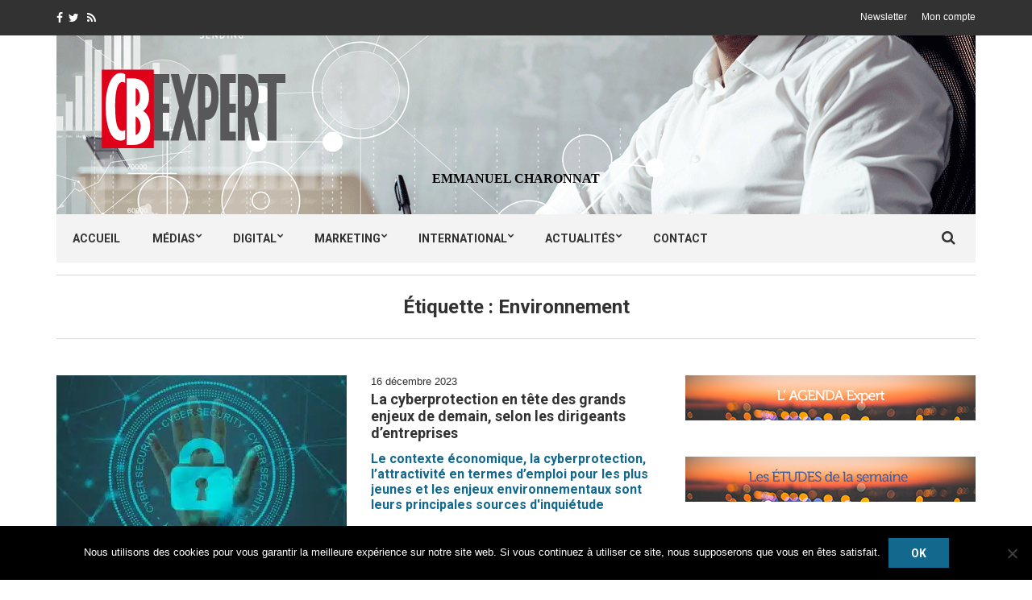

--- FILE ---
content_type: text/html; charset=UTF-8
request_url: https://www.cb-expert.fr/tag/environnement/
body_size: 20203
content:
<!doctype html>
<html dir="ltr" lang="fr-FR" prefix="og: https://ogp.me/ns#">
<head>
	<meta charset="UTF-8">
	<meta name="viewport" content="width=device-width, initial-scale=1">
	<link rel="pingback" href="https://www.cb-expert.fr/xmlrpc.php">


	<title>Environnement | CB Expert</title>

		<!-- All in One SEO 4.8.9 - aioseo.com -->
	<meta name="robots" content="max-image-preview:large" />
	<link rel="canonical" href="https://www.cb-expert.fr/tag/environnement/" />
	<link rel="next" href="https://www.cb-expert.fr/tag/environnement/page/2/" />
	<meta name="generator" content="All in One SEO (AIOSEO) 4.8.9" />
		<script type="application/ld+json" class="aioseo-schema">
			{"@context":"https:\/\/schema.org","@graph":[{"@type":"BreadcrumbList","@id":"https:\/\/www.cb-expert.fr\/tag\/environnement\/#breadcrumblist","itemListElement":[{"@type":"ListItem","@id":"https:\/\/www.cb-expert.fr#listItem","position":1,"name":"Accueil","item":"https:\/\/www.cb-expert.fr","nextItem":{"@type":"ListItem","@id":"https:\/\/www.cb-expert.fr\/tag\/environnement\/#listItem","name":"Environnement"}},{"@type":"ListItem","@id":"https:\/\/www.cb-expert.fr\/tag\/environnement\/#listItem","position":2,"name":"Environnement","previousItem":{"@type":"ListItem","@id":"https:\/\/www.cb-expert.fr#listItem","name":"Accueil"}}]},{"@type":"CollectionPage","@id":"https:\/\/www.cb-expert.fr\/tag\/environnement\/#collectionpage","url":"https:\/\/www.cb-expert.fr\/tag\/environnement\/","name":"Environnement | CB Expert","inLanguage":"fr-FR","isPartOf":{"@id":"https:\/\/www.cb-expert.fr\/#website"},"breadcrumb":{"@id":"https:\/\/www.cb-expert.fr\/tag\/environnement\/#breadcrumblist"}},{"@type":"Organization","@id":"https:\/\/www.cb-expert.fr\/#organization","name":"CB Expert","description":"by Emmanuel Charonnat","url":"https:\/\/www.cb-expert.fr\/","logo":{"@type":"ImageObject","url":"https:\/\/www.cb-expert.fr\/wp-content\/uploads\/2016\/04\/logo-cb-expert-300x167.png","@id":"https:\/\/www.cb-expert.fr\/tag\/environnement\/#organizationLogo","width":300,"height":167},"image":{"@id":"https:\/\/www.cb-expert.fr\/tag\/environnement\/#organizationLogo"}},{"@type":"WebSite","@id":"https:\/\/www.cb-expert.fr\/#website","url":"https:\/\/www.cb-expert.fr\/","name":"CB Expert","description":"by Emmanuel Charonnat","inLanguage":"fr-FR","publisher":{"@id":"https:\/\/www.cb-expert.fr\/#organization"}}]}
		</script>
		<!-- All in One SEO -->

<link rel="alternate" type="application/rss+xml" title="CB Expert &raquo; Flux" href="https://www.cb-expert.fr/feed/" />
<link rel="alternate" type="application/rss+xml" title="CB Expert &raquo; Flux des commentaires" href="https://www.cb-expert.fr/comments/feed/" />
<link rel="alternate" type="application/rss+xml" title="CB Expert &raquo; Flux de l’étiquette Environnement" href="https://www.cb-expert.fr/tag/environnement/feed/" />
		<!-- This site uses the Google Analytics by ExactMetrics plugin v8.9.0 - Using Analytics tracking - https://www.exactmetrics.com/ -->
		<!-- Note: ExactMetrics is not currently configured on this site. The site owner needs to authenticate with Google Analytics in the ExactMetrics settings panel. -->
					<!-- No tracking code set -->
				<!-- / Google Analytics by ExactMetrics -->
		<style id='wp-img-auto-sizes-contain-inline-css' type='text/css'>
img:is([sizes=auto i],[sizes^="auto," i]){contain-intrinsic-size:3000px 1500px}
/*# sourceURL=wp-img-auto-sizes-contain-inline-css */
</style>
<style id='wp-emoji-styles-inline-css' type='text/css'>

	img.wp-smiley, img.emoji {
		display: inline !important;
		border: none !important;
		box-shadow: none !important;
		height: 1em !important;
		width: 1em !important;
		margin: 0 0.07em !important;
		vertical-align: -0.1em !important;
		background: none !important;
		padding: 0 !important;
	}
/*# sourceURL=wp-emoji-styles-inline-css */
</style>
<style id='wp-block-library-inline-css' type='text/css'>
:root{--wp-block-synced-color:#7a00df;--wp-block-synced-color--rgb:122,0,223;--wp-bound-block-color:var(--wp-block-synced-color);--wp-editor-canvas-background:#ddd;--wp-admin-theme-color:#007cba;--wp-admin-theme-color--rgb:0,124,186;--wp-admin-theme-color-darker-10:#006ba1;--wp-admin-theme-color-darker-10--rgb:0,107,160.5;--wp-admin-theme-color-darker-20:#005a87;--wp-admin-theme-color-darker-20--rgb:0,90,135;--wp-admin-border-width-focus:2px}@media (min-resolution:192dpi){:root{--wp-admin-border-width-focus:1.5px}}.wp-element-button{cursor:pointer}:root .has-very-light-gray-background-color{background-color:#eee}:root .has-very-dark-gray-background-color{background-color:#313131}:root .has-very-light-gray-color{color:#eee}:root .has-very-dark-gray-color{color:#313131}:root .has-vivid-green-cyan-to-vivid-cyan-blue-gradient-background{background:linear-gradient(135deg,#00d084,#0693e3)}:root .has-purple-crush-gradient-background{background:linear-gradient(135deg,#34e2e4,#4721fb 50%,#ab1dfe)}:root .has-hazy-dawn-gradient-background{background:linear-gradient(135deg,#faaca8,#dad0ec)}:root .has-subdued-olive-gradient-background{background:linear-gradient(135deg,#fafae1,#67a671)}:root .has-atomic-cream-gradient-background{background:linear-gradient(135deg,#fdd79a,#004a59)}:root .has-nightshade-gradient-background{background:linear-gradient(135deg,#330968,#31cdcf)}:root .has-midnight-gradient-background{background:linear-gradient(135deg,#020381,#2874fc)}:root{--wp--preset--font-size--normal:16px;--wp--preset--font-size--huge:42px}.has-regular-font-size{font-size:1em}.has-larger-font-size{font-size:2.625em}.has-normal-font-size{font-size:var(--wp--preset--font-size--normal)}.has-huge-font-size{font-size:var(--wp--preset--font-size--huge)}.has-text-align-center{text-align:center}.has-text-align-left{text-align:left}.has-text-align-right{text-align:right}.has-fit-text{white-space:nowrap!important}#end-resizable-editor-section{display:none}.aligncenter{clear:both}.items-justified-left{justify-content:flex-start}.items-justified-center{justify-content:center}.items-justified-right{justify-content:flex-end}.items-justified-space-between{justify-content:space-between}.screen-reader-text{border:0;clip-path:inset(50%);height:1px;margin:-1px;overflow:hidden;padding:0;position:absolute;width:1px;word-wrap:normal!important}.screen-reader-text:focus{background-color:#ddd;clip-path:none;color:#444;display:block;font-size:1em;height:auto;left:5px;line-height:normal;padding:15px 23px 14px;text-decoration:none;top:5px;width:auto;z-index:100000}html :where(.has-border-color){border-style:solid}html :where([style*=border-top-color]){border-top-style:solid}html :where([style*=border-right-color]){border-right-style:solid}html :where([style*=border-bottom-color]){border-bottom-style:solid}html :where([style*=border-left-color]){border-left-style:solid}html :where([style*=border-width]){border-style:solid}html :where([style*=border-top-width]){border-top-style:solid}html :where([style*=border-right-width]){border-right-style:solid}html :where([style*=border-bottom-width]){border-bottom-style:solid}html :where([style*=border-left-width]){border-left-style:solid}html :where(img[class*=wp-image-]){height:auto;max-width:100%}:where(figure){margin:0 0 1em}html :where(.is-position-sticky){--wp-admin--admin-bar--position-offset:var(--wp-admin--admin-bar--height,0px)}@media screen and (max-width:600px){html :where(.is-position-sticky){--wp-admin--admin-bar--position-offset:0px}}

/*# sourceURL=wp-block-library-inline-css */
</style><style id='global-styles-inline-css' type='text/css'>
:root{--wp--preset--aspect-ratio--square: 1;--wp--preset--aspect-ratio--4-3: 4/3;--wp--preset--aspect-ratio--3-4: 3/4;--wp--preset--aspect-ratio--3-2: 3/2;--wp--preset--aspect-ratio--2-3: 2/3;--wp--preset--aspect-ratio--16-9: 16/9;--wp--preset--aspect-ratio--9-16: 9/16;--wp--preset--color--black: #000000;--wp--preset--color--cyan-bluish-gray: #abb8c3;--wp--preset--color--white: #ffffff;--wp--preset--color--pale-pink: #f78da7;--wp--preset--color--vivid-red: #cf2e2e;--wp--preset--color--luminous-vivid-orange: #ff6900;--wp--preset--color--luminous-vivid-amber: #fcb900;--wp--preset--color--light-green-cyan: #7bdcb5;--wp--preset--color--vivid-green-cyan: #00d084;--wp--preset--color--pale-cyan-blue: #8ed1fc;--wp--preset--color--vivid-cyan-blue: #0693e3;--wp--preset--color--vivid-purple: #9b51e0;--wp--preset--gradient--vivid-cyan-blue-to-vivid-purple: linear-gradient(135deg,rgb(6,147,227) 0%,rgb(155,81,224) 100%);--wp--preset--gradient--light-green-cyan-to-vivid-green-cyan: linear-gradient(135deg,rgb(122,220,180) 0%,rgb(0,208,130) 100%);--wp--preset--gradient--luminous-vivid-amber-to-luminous-vivid-orange: linear-gradient(135deg,rgb(252,185,0) 0%,rgb(255,105,0) 100%);--wp--preset--gradient--luminous-vivid-orange-to-vivid-red: linear-gradient(135deg,rgb(255,105,0) 0%,rgb(207,46,46) 100%);--wp--preset--gradient--very-light-gray-to-cyan-bluish-gray: linear-gradient(135deg,rgb(238,238,238) 0%,rgb(169,184,195) 100%);--wp--preset--gradient--cool-to-warm-spectrum: linear-gradient(135deg,rgb(74,234,220) 0%,rgb(151,120,209) 20%,rgb(207,42,186) 40%,rgb(238,44,130) 60%,rgb(251,105,98) 80%,rgb(254,248,76) 100%);--wp--preset--gradient--blush-light-purple: linear-gradient(135deg,rgb(255,206,236) 0%,rgb(152,150,240) 100%);--wp--preset--gradient--blush-bordeaux: linear-gradient(135deg,rgb(254,205,165) 0%,rgb(254,45,45) 50%,rgb(107,0,62) 100%);--wp--preset--gradient--luminous-dusk: linear-gradient(135deg,rgb(255,203,112) 0%,rgb(199,81,192) 50%,rgb(65,88,208) 100%);--wp--preset--gradient--pale-ocean: linear-gradient(135deg,rgb(255,245,203) 0%,rgb(182,227,212) 50%,rgb(51,167,181) 100%);--wp--preset--gradient--electric-grass: linear-gradient(135deg,rgb(202,248,128) 0%,rgb(113,206,126) 100%);--wp--preset--gradient--midnight: linear-gradient(135deg,rgb(2,3,129) 0%,rgb(40,116,252) 100%);--wp--preset--font-size--small: 13px;--wp--preset--font-size--medium: 20px;--wp--preset--font-size--large: 36px;--wp--preset--font-size--x-large: 42px;--wp--preset--spacing--20: 0.44rem;--wp--preset--spacing--30: 0.67rem;--wp--preset--spacing--40: 1rem;--wp--preset--spacing--50: 1.5rem;--wp--preset--spacing--60: 2.25rem;--wp--preset--spacing--70: 3.38rem;--wp--preset--spacing--80: 5.06rem;--wp--preset--shadow--natural: 6px 6px 9px rgba(0, 0, 0, 0.2);--wp--preset--shadow--deep: 12px 12px 50px rgba(0, 0, 0, 0.4);--wp--preset--shadow--sharp: 6px 6px 0px rgba(0, 0, 0, 0.2);--wp--preset--shadow--outlined: 6px 6px 0px -3px rgb(255, 255, 255), 6px 6px rgb(0, 0, 0);--wp--preset--shadow--crisp: 6px 6px 0px rgb(0, 0, 0);}:where(.is-layout-flex){gap: 0.5em;}:where(.is-layout-grid){gap: 0.5em;}body .is-layout-flex{display: flex;}.is-layout-flex{flex-wrap: wrap;align-items: center;}.is-layout-flex > :is(*, div){margin: 0;}body .is-layout-grid{display: grid;}.is-layout-grid > :is(*, div){margin: 0;}:where(.wp-block-columns.is-layout-flex){gap: 2em;}:where(.wp-block-columns.is-layout-grid){gap: 2em;}:where(.wp-block-post-template.is-layout-flex){gap: 1.25em;}:where(.wp-block-post-template.is-layout-grid){gap: 1.25em;}.has-black-color{color: var(--wp--preset--color--black) !important;}.has-cyan-bluish-gray-color{color: var(--wp--preset--color--cyan-bluish-gray) !important;}.has-white-color{color: var(--wp--preset--color--white) !important;}.has-pale-pink-color{color: var(--wp--preset--color--pale-pink) !important;}.has-vivid-red-color{color: var(--wp--preset--color--vivid-red) !important;}.has-luminous-vivid-orange-color{color: var(--wp--preset--color--luminous-vivid-orange) !important;}.has-luminous-vivid-amber-color{color: var(--wp--preset--color--luminous-vivid-amber) !important;}.has-light-green-cyan-color{color: var(--wp--preset--color--light-green-cyan) !important;}.has-vivid-green-cyan-color{color: var(--wp--preset--color--vivid-green-cyan) !important;}.has-pale-cyan-blue-color{color: var(--wp--preset--color--pale-cyan-blue) !important;}.has-vivid-cyan-blue-color{color: var(--wp--preset--color--vivid-cyan-blue) !important;}.has-vivid-purple-color{color: var(--wp--preset--color--vivid-purple) !important;}.has-black-background-color{background-color: var(--wp--preset--color--black) !important;}.has-cyan-bluish-gray-background-color{background-color: var(--wp--preset--color--cyan-bluish-gray) !important;}.has-white-background-color{background-color: var(--wp--preset--color--white) !important;}.has-pale-pink-background-color{background-color: var(--wp--preset--color--pale-pink) !important;}.has-vivid-red-background-color{background-color: var(--wp--preset--color--vivid-red) !important;}.has-luminous-vivid-orange-background-color{background-color: var(--wp--preset--color--luminous-vivid-orange) !important;}.has-luminous-vivid-amber-background-color{background-color: var(--wp--preset--color--luminous-vivid-amber) !important;}.has-light-green-cyan-background-color{background-color: var(--wp--preset--color--light-green-cyan) !important;}.has-vivid-green-cyan-background-color{background-color: var(--wp--preset--color--vivid-green-cyan) !important;}.has-pale-cyan-blue-background-color{background-color: var(--wp--preset--color--pale-cyan-blue) !important;}.has-vivid-cyan-blue-background-color{background-color: var(--wp--preset--color--vivid-cyan-blue) !important;}.has-vivid-purple-background-color{background-color: var(--wp--preset--color--vivid-purple) !important;}.has-black-border-color{border-color: var(--wp--preset--color--black) !important;}.has-cyan-bluish-gray-border-color{border-color: var(--wp--preset--color--cyan-bluish-gray) !important;}.has-white-border-color{border-color: var(--wp--preset--color--white) !important;}.has-pale-pink-border-color{border-color: var(--wp--preset--color--pale-pink) !important;}.has-vivid-red-border-color{border-color: var(--wp--preset--color--vivid-red) !important;}.has-luminous-vivid-orange-border-color{border-color: var(--wp--preset--color--luminous-vivid-orange) !important;}.has-luminous-vivid-amber-border-color{border-color: var(--wp--preset--color--luminous-vivid-amber) !important;}.has-light-green-cyan-border-color{border-color: var(--wp--preset--color--light-green-cyan) !important;}.has-vivid-green-cyan-border-color{border-color: var(--wp--preset--color--vivid-green-cyan) !important;}.has-pale-cyan-blue-border-color{border-color: var(--wp--preset--color--pale-cyan-blue) !important;}.has-vivid-cyan-blue-border-color{border-color: var(--wp--preset--color--vivid-cyan-blue) !important;}.has-vivid-purple-border-color{border-color: var(--wp--preset--color--vivid-purple) !important;}.has-vivid-cyan-blue-to-vivid-purple-gradient-background{background: var(--wp--preset--gradient--vivid-cyan-blue-to-vivid-purple) !important;}.has-light-green-cyan-to-vivid-green-cyan-gradient-background{background: var(--wp--preset--gradient--light-green-cyan-to-vivid-green-cyan) !important;}.has-luminous-vivid-amber-to-luminous-vivid-orange-gradient-background{background: var(--wp--preset--gradient--luminous-vivid-amber-to-luminous-vivid-orange) !important;}.has-luminous-vivid-orange-to-vivid-red-gradient-background{background: var(--wp--preset--gradient--luminous-vivid-orange-to-vivid-red) !important;}.has-very-light-gray-to-cyan-bluish-gray-gradient-background{background: var(--wp--preset--gradient--very-light-gray-to-cyan-bluish-gray) !important;}.has-cool-to-warm-spectrum-gradient-background{background: var(--wp--preset--gradient--cool-to-warm-spectrum) !important;}.has-blush-light-purple-gradient-background{background: var(--wp--preset--gradient--blush-light-purple) !important;}.has-blush-bordeaux-gradient-background{background: var(--wp--preset--gradient--blush-bordeaux) !important;}.has-luminous-dusk-gradient-background{background: var(--wp--preset--gradient--luminous-dusk) !important;}.has-pale-ocean-gradient-background{background: var(--wp--preset--gradient--pale-ocean) !important;}.has-electric-grass-gradient-background{background: var(--wp--preset--gradient--electric-grass) !important;}.has-midnight-gradient-background{background: var(--wp--preset--gradient--midnight) !important;}.has-small-font-size{font-size: var(--wp--preset--font-size--small) !important;}.has-medium-font-size{font-size: var(--wp--preset--font-size--medium) !important;}.has-large-font-size{font-size: var(--wp--preset--font-size--large) !important;}.has-x-large-font-size{font-size: var(--wp--preset--font-size--x-large) !important;}
/*# sourceURL=global-styles-inline-css */
</style>

<style id='classic-theme-styles-inline-css' type='text/css'>
/*! This file is auto-generated */
.wp-block-button__link{color:#fff;background-color:#32373c;border-radius:9999px;box-shadow:none;text-decoration:none;padding:calc(.667em + 2px) calc(1.333em + 2px);font-size:1.125em}.wp-block-file__button{background:#32373c;color:#fff;text-decoration:none}
/*# sourceURL=/wp-includes/css/classic-themes.min.css */
</style>
<link rel='stylesheet' id='contact-form-7-css' href='https://www.cb-expert.fr/wp-content/plugins/contact-form-7/includes/css/styles.css?ver=6.1.3' type='text/css' media='all' />
<link rel='stylesheet' id='cookie-notice-front-css' href='https://www.cb-expert.fr/wp-content/plugins/cookie-notice/css/front.min.css?ver=2.5.8' type='text/css' media='all' />
<link rel='stylesheet' id='woocommerce-layout-css' href='https://www.cb-expert.fr/wp-content/plugins/woocommerce/assets/css/woocommerce-layout.css?ver=10.3.7' type='text/css' media='all' />
<link rel='stylesheet' id='woocommerce-smallscreen-css' href='https://www.cb-expert.fr/wp-content/plugins/woocommerce/assets/css/woocommerce-smallscreen.css?ver=10.3.7' type='text/css' media='only screen and (max-width: 768px)' />
<link rel='stylesheet' id='woocommerce-general-css' href='https://www.cb-expert.fr/wp-content/plugins/woocommerce/assets/css/woocommerce.css?ver=10.3.7' type='text/css' media='all' />
<style id='woocommerce-inline-inline-css' type='text/css'>
.woocommerce form .form-row .required { visibility: visible; }
/*# sourceURL=woocommerce-inline-inline-css */
</style>
<link rel='stylesheet' id='wc-memberships-frontend-css' href='https://www.cb-expert.fr/wp-content/plugins/woocommerce-memberships/assets/css/frontend/wc-memberships-frontend.min.css?ver=1.8.6' type='text/css' media='all' />
<link rel='stylesheet' id='brands-styles-css' href='https://www.cb-expert.fr/wp-content/plugins/woocommerce/assets/css/brands.css?ver=10.3.7' type='text/css' media='all' />
<link rel='stylesheet' id='noozbeat-google-font-css' href='//fonts.googleapis.com/css?family=Open%2BSans%3A400%2C400italic%2C700%7CRoboto%3A400%2C700%26subset%3Dlatin%2Cgreek%2Cvietnamese%2Ccyrillic&#038;ver=6.9' type='text/css' media='all' />
<link rel='stylesheet' id='noozbeat-base-css' href='https://www.cb-expert.fr/wp-content/themes/noozbeat/css/base.css?ver=1.0' type='text/css' media='all' />
<link rel='stylesheet' id='flexslider-css' href='https://www.cb-expert.fr/wp-content/themes/noozbeat/css/flexslider.css?ver=2.5.0' type='text/css' media='all' />
<link rel='stylesheet' id='mmenu-css' href='https://www.cb-expert.fr/wp-content/themes/noozbeat/css/mmenu.css?ver=5.2.0' type='text/css' media='all' />
<link rel='stylesheet' id='font-awesome-css' href='https://www.cb-expert.fr/wp-content/themes/noozbeat/css/font-awesome.css?ver=4.5.0' type='text/css' media='all' />
<link rel='stylesheet' id='magnific-popup-css' href='https://www.cb-expert.fr/wp-content/themes/noozbeat/css/magnific.css?ver=1.0.0' type='text/css' media='all' />
<link rel='stylesheet' id='noozbeat-style-css' href='https://www.cb-expert.fr/wp-content/themes/noozbeat/style.css?ver=1.0' type='text/css' media='all' />
<link rel='stylesheet' id='slb_core-css' href='https://www.cb-expert.fr/wp-content/plugins/simple-lightbox/client/css/app.css?ver=2.9.4' type='text/css' media='all' />
<script type="text/javascript" id="cookie-notice-front-js-before">
/* <![CDATA[ */
var cnArgs = {"ajaxUrl":"https:\/\/www.cb-expert.fr\/wp-admin\/admin-ajax.php","nonce":"030496bae5","hideEffect":"fade","position":"bottom","onScroll":false,"onScrollOffset":100,"onClick":false,"cookieName":"cookie_notice_accepted","cookieTime":2592000,"cookieTimeRejected":2592000,"globalCookie":false,"redirection":false,"cache":false,"revokeCookies":false,"revokeCookiesOpt":"automatic"};

//# sourceURL=cookie-notice-front-js-before
/* ]]> */
</script>
<script type="text/javascript" src="https://www.cb-expert.fr/wp-content/plugins/cookie-notice/js/front.min.js?ver=2.5.8" id="cookie-notice-front-js"></script>
<script type="text/javascript" src="https://www.cb-expert.fr/wp-includes/js/jquery/jquery.min.js?ver=3.7.1" id="jquery-core-js"></script>
<script type="text/javascript" src="https://www.cb-expert.fr/wp-includes/js/jquery/jquery-migrate.min.js?ver=3.4.1" id="jquery-migrate-js"></script>
<script type="text/javascript" src="https://www.cb-expert.fr/wp-content/plugins/woocommerce/assets/js/jquery-blockui/jquery.blockUI.min.js?ver=2.7.0-wc.10.3.7" id="wc-jquery-blockui-js" defer="defer" data-wp-strategy="defer"></script>
<script type="text/javascript" id="wc-add-to-cart-js-extra">
/* <![CDATA[ */
var wc_add_to_cart_params = {"ajax_url":"/wp-admin/admin-ajax.php","wc_ajax_url":"/?wc-ajax=%%endpoint%%","i18n_view_cart":"Voir le panier","cart_url":"https://www.cb-expert.fr/panier/","is_cart":"","cart_redirect_after_add":"no"};
//# sourceURL=wc-add-to-cart-js-extra
/* ]]> */
</script>
<script type="text/javascript" src="https://www.cb-expert.fr/wp-content/plugins/woocommerce/assets/js/frontend/add-to-cart.min.js?ver=10.3.7" id="wc-add-to-cart-js" defer="defer" data-wp-strategy="defer"></script>
<script type="text/javascript" src="https://www.cb-expert.fr/wp-content/plugins/woocommerce/assets/js/js-cookie/js.cookie.min.js?ver=2.1.4-wc.10.3.7" id="wc-js-cookie-js" defer="defer" data-wp-strategy="defer"></script>
<script type="text/javascript" id="woocommerce-js-extra">
/* <![CDATA[ */
var woocommerce_params = {"ajax_url":"/wp-admin/admin-ajax.php","wc_ajax_url":"/?wc-ajax=%%endpoint%%","i18n_password_show":"Afficher le mot de passe","i18n_password_hide":"Masquer le mot de passe"};
//# sourceURL=woocommerce-js-extra
/* ]]> */
</script>
<script type="text/javascript" src="https://www.cb-expert.fr/wp-content/plugins/woocommerce/assets/js/frontend/woocommerce.min.js?ver=10.3.7" id="woocommerce-js" defer="defer" data-wp-strategy="defer"></script>
<link rel="https://api.w.org/" href="https://www.cb-expert.fr/wp-json/" /><link rel="alternate" title="JSON" type="application/json" href="https://www.cb-expert.fr/wp-json/wp/v2/tags/549" /><link rel="EditURI" type="application/rsd+xml" title="RSD" href="https://www.cb-expert.fr/xmlrpc.php?rsd" />
<meta name="generator" content="WordPress 6.9" />
<meta name="generator" content="WooCommerce 10.3.7" />
<style type="text/css">.site-tagline{color:white;text-align:center;} #pg-320-1 .panel-grid-cell, #pg-320-2 .panel-grid-cell, #pg-320-3 .panel-grid-cell{padding-right:0;} .widget-title{color:black;} h5, a{color:#13688D;} .item-categories a, .entry-categories a, .navigation > li.current_page_item > a, .navigation > li.current-menu-item > a, .navigation > li > a:hover, .navigation > li.sfHover > a, button, .navigation > li.current-menu-parent > a{background-color:#13688D;} .section-title, #comments h3, #comments .widget-title, .widget-title, .navigation > li > a:hover, .navigation > li.sfHover > a, .widget-title{border-bottom:2px solid #13688D;} .navigation ul{border: 5px solid #13688D;} .item-media.item-xs .item-thumb, .entry-author-avatar{display:none;} .woocommerce span.onsale, .woocommerce button.button.alt, input[type="submit"], .sidebar .icon-social, .footer .icon-social{background-color:#13688D;} .woocommerce button.button.alt:hover, input[type="submit"]:hover{background-color:#52ABEA;} p{font-size:14px;}</style>	<noscript><style>.woocommerce-product-gallery{ opacity: 1 !important; }</style></noscript>
	<!-- Global site tag (gtag.js) - Google Analytics -->
<script async src="https://www.googletagmanager.com/gtag/js?id=G-JS11WP0H90"></script>
<script>
  window.dataLayer = window.dataLayer || [];
  function gtag(){dataLayer.push(arguments);}
  gtag('js', new Date());

  gtag('config', 'G-JS11WP0H90');
</script>
<!-- Global site tag (gtag.js) - Google Analytics -->
<script async src="https://www.googletagmanager.com/gtag/js?id=UA-62557797-2"></script>
<script>
  window.dataLayer = window.dataLayer || [];
  function gtag(){dataLayer.push(arguments);}
  gtag('js', new Date());

  gtag('config', 'UA-62557797-2');
</script><link rel="icon" href="https://www.cb-expert.fr/wp-content/uploads/2016/02/cropped-logo-cb-expert-pour-header-site-32x32.png" sizes="32x32" />
<link rel="icon" href="https://www.cb-expert.fr/wp-content/uploads/2016/02/cropped-logo-cb-expert-pour-header-site-192x192.png" sizes="192x192" />
<link rel="apple-touch-icon" href="https://www.cb-expert.fr/wp-content/uploads/2016/02/cropped-logo-cb-expert-pour-header-site-180x180.png" />
<meta name="msapplication-TileImage" content="https://www.cb-expert.fr/wp-content/uploads/2016/02/cropped-logo-cb-expert-pour-header-site-270x270.png" />
<link rel='stylesheet' id='wc-blocks-style-css' href='https://www.cb-expert.fr/wp-content/plugins/woocommerce/assets/client/blocks/wc-blocks.css?ver=wc-10.3.7' type='text/css' media='all' />
<link rel='stylesheet' id='owl-css-css' href='https://www.cb-expert.fr/wp-content/plugins/addon-so-widgets-bundle/css/owl.carousel.css?ver=6.9' type='text/css' media='all' />
<link rel='stylesheet' id='widgets-css-css' href='https://www.cb-expert.fr/wp-content/plugins/addon-so-widgets-bundle/css/widgets.css?ver=6.9' type='text/css' media='all' />
</head>
<body class="archive tag tag-environnement tag-549 wp-theme-noozbeat theme-noozbeat cookies-not-set woocommerce-no-js">




<div id="page">

<header class="header">
			<div class="pre-head">
			<div class="container">
				<div class="row">
					<div class="col-md-4 col-sm-5">
								<ul class="social-icons">
			<li><a target="_blank" href="https://www.facebook.com/cbnews" class="icon-social"><i class="fa fa-facebook"></i></a></li><li><a target="_blank" href="https://twitter.com/CB_Expert?lang=fr" class="icon-social"><i class="fa fa-twitter"></i></a></li>							<li><a target="_blank" href="https://www.cb-expert.fr/feed/" class="icon-social"><i class="fa fa-rss"></i></a></li>
					</ul>
							</div>

					<div class="col-md-8 col-sm-7 text-right">
													<ul id="menu-connexion-en-haut" class="nav-pre-head list-inline"><li id="menu-item-3036" class="menu-item menu-item-type-post_type menu-item-object-page menu-item-3036"><a href="https://www.cb-expert.fr/newsletter/">Newsletter</a></li>
<li id="menu-item-3009" class="menu-item menu-item-type-post_type menu-item-object-page menu-item-3009"><a href="https://www.cb-expert.fr/mon-compte/">Mon compte</a></li>
</ul>											</div>
				</div>
			</div>
		</div>
	
	<div class="mast-head">
		<div class="container">
			<div class="row">
				<div class="col-xs-12">
					<div class="head-wrap">
						<div class="head-wrap-col-left">
							<h1 class="site-logo">
								<a href="https://www.cb-expert.fr/">
																			<img id="logo"
											 src="https://www.cb-expert.fr/wp-content/uploads/2016/02/logo-cb-expert-pour-header-site.png"
											 alt="CB Expert"/>
																	</a>

							</h1>
						</div>

						<div class="head-wrap-col-right">
							<div id="texte-photo">
														</div>
						</div>
														<p class="site-tagline" id="auteur">EMMANUEL CHARONNAT</p>
											</div>

					<nav class="nav">
						<a href="#mobilemenu" class="mobile-trigger"><i class="fa fa-navicon"></i> MENU</a>

						<ul id="menu-menu-principal" class="navigation"><li id="menu-item-255" class="menu-item menu-item-type-post_type menu-item-object-page menu-item-home menu-item-255"><a href="https://www.cb-expert.fr/">Accueil</a></li>
<li id="menu-item-258" class="menu-item menu-item-type-taxonomy menu-item-object-category menu-item-has-children menu-item-258"><a href="https://www.cb-expert.fr/category/medias/">Médias</a>
<ul class="sub-menu">
	<li id="menu-item-2792" class="menu-item menu-item-type-custom menu-item-object-custom menu-item-2792"><a href="https://www.cb-expert.fr/index.php/tag/audiences/">Audiences</a></li>
	<li id="menu-item-2793" class="menu-item menu-item-type-custom menu-item-object-custom menu-item-2793"><a href="https://www.cb-expert.fr/index.php/tag/cinema/">Cinéma</a></li>
	<li id="menu-item-2794" class="menu-item menu-item-type-custom menu-item-object-custom menu-item-2794"><a href="https://www.cb-expert.fr/index.php/tag/contenus/">Contenus</a></li>
	<li id="menu-item-32133" class="menu-item menu-item-type-custom menu-item-object-custom menu-item-has-children menu-item-32133"><a href="https://www.cb-expert.fr/tag/entertainment/">Entertainment</a>
	<ul class="sub-menu">
		<li id="menu-item-32139" class="menu-item menu-item-type-custom menu-item-object-custom menu-item-32139"><a href="https://www.cb-expert.fr/tag/culture/">Culture &#038; Spectacle</a></li>
		<li id="menu-item-32136" class="menu-item menu-item-type-custom menu-item-object-custom menu-item-32136"><a href="https://www.cb-expert.fr/tag/e-sport/">E-sport</a></li>
		<li id="menu-item-32137" class="menu-item menu-item-type-custom menu-item-object-custom menu-item-32137"><a href="https://www.cb-expert.fr/tag/jeuxvideo/">Jeux Vidéo</a></li>
		<li id="menu-item-32138" class="menu-item menu-item-type-custom menu-item-object-custom menu-item-32138"><a href="https://www.cb-expert.fr/tag/loisirs/">Loisirs</a></li>
		<li id="menu-item-32134" class="menu-item menu-item-type-custom menu-item-object-custom menu-item-32134"><a href="https://www.cb-expert.fr/tag/musique/">Musique</a></li>
		<li id="menu-item-32135" class="menu-item menu-item-type-custom menu-item-object-custom menu-item-32135"><a href="https://www.cb-expert.fr/tag/sports/">Sports</a></li>
	</ul>
</li>
	<li id="menu-item-67324" class="menu-item menu-item-type-custom menu-item-object-custom menu-item-67324"><a href="https://www.cb-expert.fr/tag/livres/">Livres</a></li>
	<li id="menu-item-2795" class="menu-item menu-item-type-custom menu-item-object-custom menu-item-2795"><a href="https://www.cb-expert.fr/index.php/tag/internet/">Internet</a></li>
	<li id="menu-item-2797" class="menu-item menu-item-type-custom menu-item-object-custom menu-item-2797"><a href="https://www.cb-expert.fr/index.php/tag/presse/">Presse</a></li>
	<li id="menu-item-2796" class="menu-item menu-item-type-custom menu-item-object-custom menu-item-2796"><a href="https://www.cb-expert.fr/index.php/tag/outdoor/">Publicité extérieure</a></li>
	<li id="menu-item-2798" class="menu-item menu-item-type-custom menu-item-object-custom menu-item-2798"><a href="https://www.cb-expert.fr/index.php/tag/radio/">Radio</a></li>
	<li id="menu-item-2799" class="menu-item menu-item-type-custom menu-item-object-custom menu-item-2799"><a href="https://www.cb-expert.fr/index.php/tag/television/">Télévision</a></li>
	<li id="menu-item-2800" class="menu-item menu-item-type-custom menu-item-object-custom menu-item-2800"><a href="https://www.cb-expert.fr/index.php/tag/video/">Vidéo</a></li>
</ul>
</li>
<li id="menu-item-256" class="menu-item menu-item-type-taxonomy menu-item-object-category menu-item-has-children menu-item-256"><a href="https://www.cb-expert.fr/category/digital/">Digital</a>
<ul class="sub-menu">
	<li id="menu-item-13213" class="menu-item menu-item-type-custom menu-item-object-custom menu-item-13213"><a href="https://www.cb-expert.fr/tag/applications/">Applis mobiles</a></li>
	<li id="menu-item-32494" class="menu-item menu-item-type-custom menu-item-object-custom menu-item-32494"><a href="https://www.cb-expert.fr/tag/audiodigital/">Audio Digital</a></li>
	<li id="menu-item-8591" class="menu-item menu-item-type-custom menu-item-object-custom menu-item-8591"><a href="https://www.cb-expert.fr/index.php/tag/data/">Data</a></li>
	<li id="menu-item-32118" class="menu-item menu-item-type-custom menu-item-object-custom menu-item-32118"><a href="https://www.cb-expert.fr/index.php/tag/intelligenceartificielle/">Intelligence Artificielle</a></li>
	<li id="menu-item-2812" class="menu-item menu-item-type-custom menu-item-object-custom menu-item-2812"><a href="https://www.cb-expert.fr/index.php/tag/mobile/">Mobile</a></li>
	<li id="menu-item-88791" class="menu-item menu-item-type-custom menu-item-object-custom menu-item-88791"><a href="https://www.cb-expert.fr/index.php/tag/metavers">Metavers</a></li>
	<li id="menu-item-6973" class="menu-item menu-item-type-custom menu-item-object-custom menu-item-6973"><a href="https://www.cb-expert.fr/index.php/tag/objetsconnectes/">Objets Connectés</a></li>
	<li id="menu-item-2813" class="menu-item menu-item-type-custom menu-item-object-custom menu-item-2813"><a href="https://www.cb-expert.fr/index.php/tag/programmatique/">Programmatique</a></li>
	<li id="menu-item-2814" class="menu-item menu-item-type-custom menu-item-object-custom menu-item-2814"><a href="https://www.cb-expert.fr/index.php/tag/search/">Search</a></li>
	<li id="menu-item-2815" class="menu-item menu-item-type-custom menu-item-object-custom menu-item-2815"><a href="https://www.cb-expert.fr/index.php/tag/smartphones/">Smartphones</a></li>
	<li id="menu-item-2816" class="menu-item menu-item-type-custom menu-item-object-custom menu-item-2816"><a href="https://www.cb-expert.fr/index.php/tag/social/">Social</a></li>
	<li id="menu-item-29878" class="menu-item menu-item-type-custom menu-item-object-custom menu-item-29878"><a href="https://www.cb-expert.fr/tag/technologie/">Technologie</a></li>
</ul>
</li>
<li id="menu-item-257" class="menu-item menu-item-type-taxonomy menu-item-object-category menu-item-has-children menu-item-257"><a href="https://www.cb-expert.fr/category/marketing/">Marketing</a>
<ul class="sub-menu">
	<li id="menu-item-2805" class="menu-item menu-item-type-custom menu-item-object-custom menu-item-has-children menu-item-2805"><a href="https://www.cb-expert.fr/index.php/tag/secteurs/">Secteurs</a>
	<ul class="sub-menu">
		<li id="menu-item-32119" class="menu-item menu-item-type-custom menu-item-object-custom menu-item-32119"><a href="https://www.cb-expert.fr/tag/automobile/">Automobile</a></li>
		<li id="menu-item-32120" class="menu-item menu-item-type-custom menu-item-object-custom menu-item-32120"><a href="https://www.cb-expert.fr/tag/banques/">Banques</a></li>
		<li id="menu-item-32129" class="menu-item menu-item-type-custom menu-item-object-custom menu-item-32129"><a href="https://www.cb-expert.fr/tag/beaute/">Beauté</a></li>
		<li id="menu-item-32123" class="menu-item menu-item-type-custom menu-item-object-custom menu-item-32123"><a href="https://www.cb-expert.fr/tag/boissons/">Boissons</a></li>
		<li id="menu-item-32475" class="menu-item menu-item-type-custom menu-item-object-custom menu-item-32475"><a href="https://www.cb-expert.fr/tag/cultureloisirs/">Culture/Loisirs</a></li>
		<li id="menu-item-39080" class="menu-item menu-item-type-custom menu-item-object-custom menu-item-39080"><a href="https://www.cb-expert.fr/tag/energie/">Energie</a></li>
		<li id="menu-item-32125" class="menu-item menu-item-type-custom menu-item-object-custom menu-item-32125"><a href="https://www.cb-expert.fr/tag/entretien/">Entretien</a></li>
		<li id="menu-item-83102" class="menu-item menu-item-type-custom menu-item-object-custom menu-item-83102"><a href="https://www.cb-expert.fr/tag/equipements/">Equipements</a></li>
		<li id="menu-item-32122" class="menu-item menu-item-type-custom menu-item-object-custom menu-item-32122"><a href="https://www.cb-expert.fr/tag/FMCG/">FMCG</a></li>
		<li id="menu-item-16821" class="menu-item menu-item-type-custom menu-item-object-custom menu-item-16821"><a href="https://www.cb-expert.fr/tag/alimentation/">Food</a></li>
		<li id="menu-item-32128" class="menu-item menu-item-type-custom menu-item-object-custom menu-item-32128"><a href="https://www.cb-expert.fr/tag/mode/">Habillement/Mode</a></li>
		<li id="menu-item-62756" class="menu-item menu-item-type-custom menu-item-object-custom menu-item-62756"><a href="https://www.cb-expert.fr/tag/hygiene/">Hygiène</a></li>
		<li id="menu-item-90049" class="menu-item menu-item-type-custom menu-item-object-custom menu-item-90049"><a href="https://www.cb-expert.fr/tag/logement/">Logement</a></li>
		<li id="menu-item-32127" class="menu-item menu-item-type-custom menu-item-object-custom menu-item-32127"><a href="https://www.cb-expert.fr/tag/luxe/">Luxe</a></li>
		<li id="menu-item-32126" class="menu-item menu-item-type-custom menu-item-object-custom menu-item-32126"><a href="https://www.cb-expert.fr/tag/sante/">Santé</a></li>
		<li id="menu-item-32121" class="menu-item menu-item-type-custom menu-item-object-custom menu-item-32121"><a href="https://www.cb-expert.fr/tag/tourisme/">Tourisme</a></li>
		<li id="menu-item-32124" class="menu-item menu-item-type-custom menu-item-object-custom menu-item-32124"><a href="https://www.cb-expert.fr/tag/transports/">Transports</a></li>
	</ul>
</li>
	<li id="menu-item-36743" class="menu-item menu-item-type-custom menu-item-object-custom menu-item-has-children menu-item-36743"><a href="https://www.cb-expert.fr/tag/cibles/">Cibles</a>
	<ul class="sub-menu">
		<li id="menu-item-36744" class="menu-item menu-item-type-custom menu-item-object-custom menu-item-36744"><a href="https://www.cb-expert.fr/tag/hommes/">Hommes</a></li>
		<li id="menu-item-36745" class="menu-item menu-item-type-custom menu-item-object-custom menu-item-36745"><a href="https://www.cb-expert.fr/tag/femmes/">Femmes</a></li>
		<li id="menu-item-36746" class="menu-item menu-item-type-custom menu-item-object-custom menu-item-36746"><a href="https://www.cb-expert.fr/tag/enfants/">Enfants</a></li>
		<li id="menu-item-36747" class="menu-item menu-item-type-custom menu-item-object-custom menu-item-36747"><a href="https://www.cb-expert.fr/tag/jeunes/">Jeunes</a></li>
		<li id="menu-item-36764" class="menu-item menu-item-type-custom menu-item-object-custom menu-item-36764"><a href="https://www.cb-expert.fr/tag/parents/">Parents</a></li>
		<li id="menu-item-36748" class="menu-item menu-item-type-custom menu-item-object-custom menu-item-36748"><a href="https://www.cb-expert.fr/tag/seniors/">Seniors</a></li>
		<li id="menu-item-36749" class="menu-item menu-item-type-custom menu-item-object-custom menu-item-36749"><a href="https://www.cb-expert.fr/tag/actifs/">Actifs</a></li>
		<li id="menu-item-36754" class="menu-item menu-item-type-custom menu-item-object-custom menu-item-36754"><a href="https://www.cb-expert.fr/tag/cadres/">Cadres</a></li>
		<li id="menu-item-36753" class="menu-item menu-item-type-custom menu-item-object-custom menu-item-36753"><a href="https://www.cb-expert.fr/tag/csp/">CSP+</a></li>
		<li id="menu-item-36763" class="menu-item menu-item-type-custom menu-item-object-custom menu-item-36763"><a href="https://www.cb-expert.fr/tag/urbains/">Urbains</a></li>
		<li id="menu-item-36750" class="menu-item menu-item-type-custom menu-item-object-custom menu-item-36750"><a href="https://www.cb-expert.fr/tag/paris/">Paris/Ile-de-France</a></li>
		<li id="menu-item-36766" class="menu-item menu-item-type-custom menu-item-object-custom menu-item-36766"><a href="https://www.cb-expert.fr/tag/regions/">Régions</a></li>
	</ul>
</li>
	<li id="menu-item-2803" class="menu-item menu-item-type-custom menu-item-object-custom menu-item-2803"><a href="https://www.cb-expert.fr/index.php/tag/consommation/">Consommation</a></li>
	<li id="menu-item-32141" class="menu-item menu-item-type-custom menu-item-object-custom menu-item-32141"><a href="https://www.cb-expert.fr/tag/developpementdurable/">Développement Durable</a></li>
	<li id="menu-item-10923" class="menu-item menu-item-type-custom menu-item-object-custom menu-item-10923"><a href="https://www.cb-expert.fr/index.php/tag/economie/">Economie</a></li>
	<li id="menu-item-2802" class="menu-item menu-item-type-custom menu-item-object-custom menu-item-2802"><a href="https://www.cb-expert.fr/index.php/tag/e-commerce/">E-commerce</a></li>
	<li id="menu-item-2783" class="menu-item menu-item-type-custom menu-item-object-custom menu-item-2783"><a href="https://www.cb-expert.fr/index.php/tag/etudes/">Etudes</a></li>
	<li id="menu-item-101566" class="menu-item menu-item-type-custom menu-item-object-custom menu-item-101566"><a href="https://www.cb-expert.fr/tag/marketingsportif/">Marketing sportif</a></li>
	<li id="menu-item-2804" class="menu-item menu-item-type-custom menu-item-object-custom menu-item-2804"><a href="https://www.cb-expert.fr/index.php/tag/marques/">Marques</a></li>
	<li id="menu-item-2807" class="menu-item menu-item-type-custom menu-item-object-custom menu-item-2807"><a href="https://www.cb-expert.fr/index.php/tag/publicite/">Publicité</a></li>
	<li id="menu-item-7200" class="menu-item menu-item-type-custom menu-item-object-custom menu-item-7200"><a href="https://www.cb-expert.fr/index.php/tag/RH/">Ressources Humaines</a></li>
	<li id="menu-item-2808" class="menu-item menu-item-type-custom menu-item-object-custom menu-item-2808"><a href="https://www.cb-expert.fr/index.php/tag/retail/">Retail</a></li>
	<li id="menu-item-90676" class="menu-item menu-item-type-custom menu-item-object-custom menu-item-90676"><a href="https://www.cb-expert.fr/tag/rse/">RSE</a></li>
</ul>
</li>
<li id="menu-item-259" class="menu-item menu-item-type-taxonomy menu-item-object-category menu-item-has-children menu-item-259"><a href="https://www.cb-expert.fr/category/international/">International</a>
<ul class="sub-menu">
	<li id="menu-item-4972" class="menu-item menu-item-type-taxonomy menu-item-object-category menu-item-4972"><a href="https://www.cb-expert.fr/category/medias-a-linternational/">Veille Médias</a></li>
	<li id="menu-item-4970" class="menu-item menu-item-type-taxonomy menu-item-object-category menu-item-4970"><a href="https://www.cb-expert.fr/category/digital-a-linternational/">Veille Digital</a></li>
	<li id="menu-item-4971" class="menu-item menu-item-type-taxonomy menu-item-object-category menu-item-4971"><a href="https://www.cb-expert.fr/category/marketing-a-linternational/">Veille Marketing</a></li>
	<li id="menu-item-7652" class="menu-item menu-item-type-custom menu-item-object-custom menu-item-7652"><a href="https://www.cb-expert.fr/tag/global/">Global</a></li>
	<li id="menu-item-32111" class="menu-item menu-item-type-custom menu-item-object-custom menu-item-32111"><a href="https://www.cb-expert.fr/index.php/tag/afrique/">Afrique</a></li>
	<li id="menu-item-5000" class="menu-item menu-item-type-custom menu-item-object-custom menu-item-5000"><a href="https://www.cb-expert.fr/tag/chine/">Chine</a></li>
	<li id="menu-item-4999" class="menu-item menu-item-type-custom menu-item-object-custom menu-item-has-children menu-item-4999"><a href="https://www.cb-expert.fr/tag/europe/">Europe</a>
	<ul class="sub-menu">
		<li id="menu-item-29866" class="menu-item menu-item-type-custom menu-item-object-custom menu-item-29866"><a href="https://www.cb-expert.fr/tag/allemagne/">Allemagne</a></li>
		<li id="menu-item-34154" class="menu-item menu-item-type-custom menu-item-object-custom menu-item-34154"><a href="https://www.cb-expert.fr/tag/belgique/">Belgique</a></li>
		<li id="menu-item-40146" class="menu-item menu-item-type-custom menu-item-object-custom menu-item-40146"><a href="https://www.cb-expert.fr/tag/espagne/">Espagne</a></li>
		<li id="menu-item-40145" class="menu-item menu-item-type-custom menu-item-object-custom menu-item-40145"><a href="https://www.cb-expert.fr/tag/italie/">Italie</a></li>
		<li id="menu-item-4998" class="menu-item menu-item-type-custom menu-item-object-custom menu-item-4998"><a href="https://www.cb-expert.fr/tag/uk/">UK</a></li>
	</ul>
</li>
	<li id="menu-item-4997" class="menu-item menu-item-type-custom menu-item-object-custom menu-item-4997"><a href="https://www.cb-expert.fr/tag/usa/">USA</a></li>
	<li id="menu-item-6198" class="menu-item menu-item-type-custom menu-item-object-custom menu-item-6198"><a href="https://www.cb-expert.fr/index.php/tag/endirectdesus/">En direct de New York</a></li>
</ul>
</li>
<li id="menu-item-279" class="menu-item menu-item-type-taxonomy menu-item-object-category menu-item-has-children menu-item-279"><a href="https://www.cb-expert.fr/category/tendances/">Actualités</a>
<ul class="sub-menu">
	<li id="menu-item-32934" class="menu-item menu-item-type-custom menu-item-object-custom menu-item-32934"><a href="https://www.cb-expert.fr/tag/inflation/">Inflation et pouvoir d&rsquo;achat</a></li>
	<li id="menu-item-68138" class="menu-item menu-item-type-custom menu-item-object-custom menu-item-68138"><a href="https://www.cb-expert.fr/tag/temoignages_abonnes_cbexpert/">Nos abonnés témoignent</a></li>
	<li id="menu-item-11500" class="menu-item menu-item-type-custom menu-item-object-custom menu-item-11500"><a href="https://www.cb-expert.fr/agenda/">Agenda Expert</a></li>
	<li id="menu-item-96532" class="menu-item menu-item-type-custom menu-item-object-custom menu-item-96532"><a href="https://www.cb-expert.fr/tag/jo2024/">Les JO 2024 de Paris</a></li>
	<li id="menu-item-52810" class="menu-item menu-item-type-custom menu-item-object-custom menu-item-52810"><a href="https://www.cb-expert.fr/tag/mondialrugby2023/">Coupe du monde de rugby 2023</a></li>
	<li id="menu-item-34421" class="menu-item menu-item-type-custom menu-item-object-custom menu-item-34421"><a href="https://www.cb-expert.fr/tag/cgvtv">Les CGV TV-Radio</a></li>
	<li id="menu-item-25401" class="menu-item menu-item-type-custom menu-item-object-custom menu-item-25401"><a href="https://www.cb-expert.fr/les-etudes-de-la-semaine/">Les études de la semaine</a></li>
	<li id="menu-item-5209" class="menu-item menu-item-type-custom menu-item-object-custom menu-item-5209"><a href="https://www.cb-expert.fr/index.php/tag/interview/">Nos interviews</a></li>
	<li id="menu-item-40229" class="menu-item menu-item-type-custom menu-item-object-custom menu-item-40229"><a href="https://www.cb-expert.fr/tag/magazinescbexpert/">Les magazines de CB Expert</a></li>
	<li id="menu-item-35552" class="menu-item menu-item-type-custom menu-item-object-custom menu-item-35552"><a href="https://www.cb-expert.fr/tag/adforecast/">AdForecast</a></li>
	<li id="menu-item-31921" class="menu-item menu-item-type-custom menu-item-object-custom menu-item-31921"><a href="https://www.cb-expert.fr/index.php/tag/effie/">Prix Effie France &#8211; Les 30 ans</a></li>
	<li id="menu-item-25630" class="menu-item menu-item-type-custom menu-item-object-custom menu-item-25630"><a href="https://www.cb-expert.fr/tag/CBExpertfocustechno/">Focus Techno Ratecard</a></li>
	<li id="menu-item-25738" class="menu-item menu-item-type-custom menu-item-object-custom menu-item-25738"><a href="https://www.cb-expert.fr/tag/francetvpub/">Tribunes FranceTV Publicité</a></li>
</ul>
</li>
<li id="menu-item-260" class="menu-item menu-item-type-post_type menu-item-object-page menu-item-260"><a href="https://www.cb-expert.fr/contact/">Contact</a></li>
</ul>
						<form action="https://www.cb-expert.fr/" class="searchform" method="get" role="search">
	<div>
		<label class="screen-reader-text">Search for:</label>
		<input type="text" placeholder="Type and press enter" name="s" value="">
		<a class="btn searchsubmit"><i class="fa fa-search"></i></a>
	</div>
</form>
					</nav><!-- #nav -->

					<div id="mobilemenu"></div>
				</div>
			</div>
		</div>
	</div>
</header>



<main class="main">
	<div class="container">
		<div class="row">

 			 	<div class="col-xs-12">
		<div class="page-title">
			Étiquette : <span>Environnement</span>		</div>
	</div>

<div class="col-md-8 col-sm-12 col-xs-12">
	<section class="section-category">
			<article id="post-105392" class="item item-media post-105392 post type-post status-publish format-standard has-post-thumbnail hentry category-digital category-marketing tag-cybersecurite tag-developpementdurable tag-economie tag-emploi tag-environnement tag-etudes tag-instituts tag-rse">
			<figure class="item-thumb">
			<a href="https://www.cb-expert.fr/2023/12/16/la-cyberprotection-en-tete-des-grands-enjeux-de-demain-selon-les-dirigeants-dentreprises/"><picture class="attachment-noozbeat_media size-noozbeat_media wp-post-image" decoding="async" fetchpriority="high">
<source type="image/webp" srcset="https://www.cb-expert.fr/wp-content/uploads/2023/12/Couv-Etude-dirigeants-entreprise-et-enjeux-demain-360x245.jpg.webp"/>
<img width="360" height="245" src="https://www.cb-expert.fr/wp-content/uploads/2023/12/Couv-Etude-dirigeants-entreprise-et-enjeux-demain-360x245.jpg" alt="" decoding="async" fetchpriority="high"/>
</picture>
</a>
		</figure>
	
	<div class="item-content">
					<div class="item-meta">
				<time class="item-time" datetime="2023-12-16T19:50:23+01:00">16 décembre 2023</time>
			</div>
		
		<h1 class="item-title"><a href="https://www.cb-expert.fr/2023/12/16/la-cyberprotection-en-tete-des-grands-enjeux-de-demain-selon-les-dirigeants-dentreprises/">La cyberprotection en tête des grands enjeux de demain, selon les dirigeants d’entreprises</a></h1>

		<div class="item-excerpt">
			<h5>Le contexte économique, la cyberprotection, l’attractivité en termes d’emploi pour les plus jeunes et les enjeux environnementaux sont leurs principales sources d'inquiétude</h5><div class="woocommerce"><div class="woocommerce-info wc-memberships-restriction-message wc-memberships-message wc-memberships-content-restricted-message">Ce contenu est accessible aux <a href="https://www.cb-expert.fr/abonnement/">abonnés CB Expert</a>. Déjà membre? <a href="https://www.cb-expert.fr/mon-compte/?wcm_redirect_to=post&#038;wcm_redirect_id=105392">Connectez-vous.</a></div></div>		</div>
	</div>
</article>
	<article id="post-103398" class="item item-media post-103398 post type-post status-publish format-standard has-post-thumbnail hentry category-marketing tag-climat tag-developpementdurable tag-ecologie tag-environnement tag-etudes tag-instituts tag-transition">
			<figure class="item-thumb">
			<a href="https://www.cb-expert.fr/2023/10/03/huit-insights-sur-les-francais-et-le-dereglement-climatique/"><picture class="attachment-noozbeat_media size-noozbeat_media wp-post-image" decoding="async">
<source type="image/webp" srcset="https://www.cb-expert.fr/wp-content/uploads/2023/10/Couv-Etude-dereglement-climatique-360x245.jpg.webp"/>
<img width="360" height="245" src="https://www.cb-expert.fr/wp-content/uploads/2023/10/Couv-Etude-dereglement-climatique-360x245.jpg" alt="" decoding="async"/>
</picture>
</a>
		</figure>
	
	<div class="item-content">
					<div class="item-meta">
				<time class="item-time" datetime="2023-10-03T20:21:47+01:00">3 octobre 2023</time>
			</div>
		
		<h1 class="item-title"><a href="https://www.cb-expert.fr/2023/10/03/huit-insights-sur-les-francais-et-le-dereglement-climatique/">Huit insights sur les Français et le dérèglement climatique</a></h1>

		<div class="item-excerpt">
			<h5>Une courte majorité seulement des personnes reconnaissant le dérèglement climatique comme un fait ou une hypothèse scientifique l'attribue avant tout aux activités humaines</h5><div class="woocommerce"><div class="woocommerce-info wc-memberships-restriction-message wc-memberships-message wc-memberships-content-restricted-message">Ce contenu est accessible aux <a href="https://www.cb-expert.fr/abonnement/">abonnés CB Expert</a>. Déjà membre? <a href="https://www.cb-expert.fr/mon-compte/?wcm_redirect_to=post&#038;wcm_redirect_id=103398">Connectez-vous.</a></div></div>		</div>
	</div>
</article>
	<article id="post-103292" class="item item-media post-103292 post type-post status-publish format-standard has-post-thumbnail hentry category-marketing tag-actifs tag-employeur tag-entreprises tag-environnement tag-etudes tag-instituts tag-marqueemployeur tag-rse">
			<figure class="item-thumb">
			<a href="https://www.cb-expert.fr/2023/10/03/les-18-30-ans-et-la-prise-en-compte-des-enjeux-environnementaux-par-les-employeurs/"><picture class="attachment-noozbeat_media size-noozbeat_media wp-post-image" decoding="async">
<source type="image/webp" srcset="https://www.cb-expert.fr/wp-content/uploads/2023/10/Couv-Etude-jeunes-actifs-environnement-360x245.jpg.webp"/>
<img width="360" height="245" src="https://www.cb-expert.fr/wp-content/uploads/2023/10/Couv-Etude-jeunes-actifs-environnement-360x245.jpg" alt="" decoding="async"/>
</picture>
</a>
		</figure>
	
	<div class="item-content">
					<div class="item-meta">
				<time class="item-time" datetime="2023-10-03T17:27:32+01:00">3 octobre 2023</time>
			</div>
		
		<h1 class="item-title"><a href="https://www.cb-expert.fr/2023/10/03/les-18-30-ans-et-la-prise-en-compte-des-enjeux-environnementaux-par-les-employeurs/">Les 18-30 ans et la prise en compte des enjeux environnementaux par les employeurs</a></h1>

		<div class="item-excerpt">
			<h5>Sept jeunes sur dix pourraient renoncer à postuler dans une entreprise qui ne prendrait pas suffisamment en compte les enjeux environnementaux à leurs yeux</h5><div class="woocommerce"><div class="woocommerce-info wc-memberships-restriction-message wc-memberships-message wc-memberships-content-restricted-message">Ce contenu est accessible aux <a href="https://www.cb-expert.fr/abonnement/">abonnés CB Expert</a>. Déjà membre? <a href="https://www.cb-expert.fr/mon-compte/?wcm_redirect_to=post&#038;wcm_redirect_id=103292">Connectez-vous.</a></div></div>		</div>
	</div>
</article>
	<article id="post-103327" class="item item-media post-103327 post type-post status-publish format-standard has-post-thumbnail hentry category-marketing tag-alimentation tag-developpementdurable tag-e-commerce tag-emballages tag-environnement tag-etudes tag-gaspillage tag-instituts tag-prix tag-responsable tag-retail tag-rse tag-secteurs">
			<figure class="item-thumb">
			<a href="https://www.cb-expert.fr/2023/10/01/pour-des-produits-plus-respectueux-de-lenvironnement-et-socialement-responsables-quel-effort-sur-le-prix-les-francais-sont-ils-prets-a-faire/"><picture class="attachment-noozbeat_media size-noozbeat_media wp-post-image" decoding="async" loading="lazy">
<source type="image/webp" srcset="https://www.cb-expert.fr/wp-content/uploads/2023/10/Couv-Etude-comportements-achats-responsables-360x245.jpg.webp"/>
<img width="360" height="245" src="https://www.cb-expert.fr/wp-content/uploads/2023/10/Couv-Etude-comportements-achats-responsables-360x245.jpg" alt="" decoding="async" loading="lazy"/>
</picture>
</a>
		</figure>
	
	<div class="item-content">
					<div class="item-meta">
				<time class="item-time" datetime="2023-10-01T21:08:12+01:00">1 octobre 2023</time>
			</div>
		
		<h1 class="item-title"><a href="https://www.cb-expert.fr/2023/10/01/pour-des-produits-plus-respectueux-de-lenvironnement-et-socialement-responsables-quel-effort-sur-le-prix-les-francais-sont-ils-prets-a-faire/">Pour des produits plus respectueux de l’environnement et socialement responsables, quel effort sur le prix les Français sont-ils prêts à faire?</a></h1>

		<div class="item-excerpt">
			<h5>Et quels efforts devraient faire les magasins et sites e-commerce pour lutter contre le dérèglement climatique?</h5><div class="woocommerce"><div class="woocommerce-info wc-memberships-restriction-message wc-memberships-message wc-memberships-content-restricted-message">Ce contenu est accessible aux <a href="https://www.cb-expert.fr/abonnement/">abonnés CB Expert</a>. Déjà membre? <a href="https://www.cb-expert.fr/mon-compte/?wcm_redirect_to=post&#038;wcm_redirect_id=103327">Connectez-vous.</a></div></div>		</div>
	</div>
</article>
	<article id="post-102845" class="item item-media post-102845 post type-post status-publish format-standard has-post-thumbnail hentry category-marketing tag-developpementdurable tag-dirigeants tag-ecologie tag-entreprises tag-environnement tag-etudes tag-instituts tag-nature tag-rse">
			<figure class="item-thumb">
			<a href="https://www.cb-expert.fr/2023/09/02/entreprises-les-francais-souhaitent-que-la-nature-soit-representee-dans-les-instances-de-decisions/"><picture class="attachment-noozbeat_media size-noozbeat_media wp-post-image" decoding="async" loading="lazy">
<source type="image/webp" srcset="https://www.cb-expert.fr/wp-content/uploads/2023/09/Couv-Etude-regard-des-Francais-sur-la-RSE-360x245.jpg.webp"/>
<img width="360" height="245" src="https://www.cb-expert.fr/wp-content/uploads/2023/09/Couv-Etude-regard-des-Francais-sur-la-RSE-360x245.jpg" alt="" decoding="async" loading="lazy"/>
</picture>
</a>
		</figure>
	
	<div class="item-content">
					<div class="item-meta">
				<time class="item-time" datetime="2023-09-02T18:52:34+01:00">2 septembre 2023</time>
			</div>
		
		<h1 class="item-title"><a href="https://www.cb-expert.fr/2023/09/02/entreprises-les-francais-souhaitent-que-la-nature-soit-representee-dans-les-instances-de-decisions/">Entreprises: les Français souhaitent que la nature soit représentée dans les instances de décisions</a></h1>

		<div class="item-excerpt">
			<h5>Dans la lutte contre l’obsolescence programmée, les Français privilégient une approche collective, par la mise en place de bonnes pratiques partagées entre tous les acteurs concernés</h5><div class="woocommerce"><div class="woocommerce-info wc-memberships-restriction-message wc-memberships-message wc-memberships-content-restricted-message">Ce contenu est accessible aux <a href="https://www.cb-expert.fr/abonnement/">abonnés CB Expert</a>. Déjà membre? <a href="https://www.cb-expert.fr/mon-compte/?wcm_redirect_to=post&#038;wcm_redirect_id=102845">Connectez-vous.</a></div></div>		</div>
	</div>
</article>
	<article id="post-102271" class="item item-media post-102271 post type-post status-publish format-standard has-post-thumbnail hentry category-marketing tag-developpementdurable tag-ecologie tag-environnement tag-etudes tag-instituts tag-marques">
			<figure class="item-thumb">
			<a href="https://www.cb-expert.fr/2023/07/17/actions-des-francais-en-faveur-de-lecologie-les-freins-et-les-incitations-possibles/"><picture class="attachment-noozbeat_media size-noozbeat_media wp-post-image" decoding="async" loading="lazy">
<source type="image/webp" srcset="https://www.cb-expert.fr/wp-content/uploads/2023/07/Couv-Etude-agir-davantage-en-faveur-ecologie-360x245.jpg.webp"/>
<img width="360" height="245" src="https://www.cb-expert.fr/wp-content/uploads/2023/07/Couv-Etude-agir-davantage-en-faveur-ecologie-360x245.jpg" alt="" decoding="async" loading="lazy"/>
</picture>
</a>
		</figure>
	
	<div class="item-content">
					<div class="item-meta">
				<time class="item-time" datetime="2023-07-17T19:53:55+01:00">17 juillet 2023</time>
			</div>
		
		<h1 class="item-title"><a href="https://www.cb-expert.fr/2023/07/17/actions-des-francais-en-faveur-de-lecologie-les-freins-et-les-incitations-possibles/">Actions des Français en faveur de l&rsquo;écologie: les freins et les incitations possibles</a></h1>

		<div class="item-excerpt">
			<h5>Pour quatre Français sur dix, une implication et un engagement des marques sur le sujet de l'écologie les motiveraient à agir davantage</h5><div class="woocommerce"><div class="woocommerce-info wc-memberships-restriction-message wc-memberships-message wc-memberships-content-restricted-message">Ce contenu est accessible aux <a href="https://www.cb-expert.fr/abonnement/">abonnés CB Expert</a>. Déjà membre? <a href="https://www.cb-expert.fr/mon-compte/?wcm_redirect_to=post&#038;wcm_redirect_id=102271">Connectez-vous.</a></div></div>		</div>
	</div>
</article>
	<article id="post-101480" class="item item-media post-101480 post type-post status-publish format-standard has-post-thumbnail hentry category-marketing tag-climat tag-demenagement tag-developpementdurable tag-environnement tag-etudes tag-instituts">
			<figure class="item-thumb">
			<a href="https://www.cb-expert.fr/2023/06/27/le-changement-climatique-sinstalle-dans-le-quotidien-des-francais/"><picture class="attachment-noozbeat_media size-noozbeat_media wp-post-image" decoding="async" loading="lazy">
<source type="image/webp" srcset="https://www.cb-expert.fr/wp-content/uploads/2023/06/Couv-Etude-changement-climatique-360x245.jpg.webp"/>
<img width="360" height="245" src="https://www.cb-expert.fr/wp-content/uploads/2023/06/Couv-Etude-changement-climatique-360x245.jpg" alt="" decoding="async" loading="lazy"/>
</picture>
</a>
		</figure>
	
	<div class="item-content">
					<div class="item-meta">
				<time class="item-time" datetime="2023-06-27T17:02:00+01:00">27 juin 2023</time>
			</div>
		
		<h1 class="item-title"><a href="https://www.cb-expert.fr/2023/06/27/le-changement-climatique-sinstalle-dans-le-quotidien-des-francais/">Le changement climatique s&rsquo;installe dans le quotidien des Français</a></h1>

		<div class="item-excerpt">
			<h5>Plus de 40% des Français ont déjà pensé à changer de lieu d’habitation à cause du réchauffement climatique pour aller dans une zone moins polluée, moins sujette au manque d’eau ou moins dangereuse</h5><div class="woocommerce"><div class="woocommerce-info wc-memberships-restriction-message wc-memberships-message wc-memberships-content-restricted-message">Ce contenu est accessible aux <a href="https://www.cb-expert.fr/abonnement/">abonnés CB Expert</a>. Déjà membre? <a href="https://www.cb-expert.fr/mon-compte/?wcm_redirect_to=post&#038;wcm_redirect_id=101480">Connectez-vous.</a></div></div>		</div>
	</div>
</article>
	<article id="post-101256" class="item item-media post-101256 post type-post status-publish format-standard has-post-thumbnail hentry category-international category-marketing category-marketing-a-linternational tag-aerien tag-allemagne tag-avion tag-compagniesaeriennes tag-developpementdurable tag-environnement tag-espagne tag-etudes tag-europe tag-instituts tag-italie tag-tourisme tag-transports tag-uk">
			<figure class="item-thumb">
			<a href="https://www.cb-expert.fr/2023/06/19/lavion-est-un-mode-de-transport-davenir-selon-les-europeens/"><picture class="attachment-noozbeat_media size-noozbeat_media wp-post-image" decoding="async" loading="lazy">
<source type="image/webp" srcset="https://www.cb-expert.fr/wp-content/uploads/2023/06/Couv-Etude-transport-aerien-360x245.jpg.webp"/>
<img width="360" height="245" src="https://www.cb-expert.fr/wp-content/uploads/2023/06/Couv-Etude-transport-aerien-360x245.jpg" alt="" decoding="async" loading="lazy"/>
</picture>
</a>
		</figure>
	
	<div class="item-content">
					<div class="item-meta">
				<time class="item-time" datetime="2023-06-19T16:58:46+01:00">19 juin 2023</time>
			</div>
		
		<h1 class="item-title"><a href="https://www.cb-expert.fr/2023/06/19/lavion-est-un-mode-de-transport-davenir-selon-les-europeens/">L’avion est un mode de transport d&rsquo;avenir selon les Européens</a></h1>

		<div class="item-excerpt">
			<h5>Mais la majorité des Européens &#8211; notamment en France &#8211; estiment qu&rsquo;il faudra à l&rsquo;avenir limiter le développement du transport aérien par des mesures de restriction</h5>
		</div>
	</div>
</article>
	<article id="post-101042" class="item item-media post-101042 post type-post status-publish format-standard has-post-thumbnail hentry category-marketing tag-climat tag-ecologie tag-environnement tag-ete tag-etudes tag-instituts tag-tourisme tag-vacances">
			<figure class="item-thumb">
			<a href="https://www.cb-expert.fr/2023/06/07/limpact-du-changement-climatique-sur-les-vacances-dete/"><picture class="attachment-noozbeat_media size-noozbeat_media wp-post-image" decoding="async" loading="lazy">
<source type="image/webp" srcset="https://www.cb-expert.fr/wp-content/uploads/2023/06/Couv-Etude-Ete-et-changement-climatique-360x245.jpg.webp"/>
<img width="360" height="245" src="https://www.cb-expert.fr/wp-content/uploads/2023/06/Couv-Etude-Ete-et-changement-climatique-360x245.jpg" alt="" decoding="async" loading="lazy"/>
</picture>
</a>
		</figure>
	
	<div class="item-content">
					<div class="item-meta">
				<time class="item-time" datetime="2023-06-07T20:52:10+01:00">7 juin 2023</time>
			</div>
		
		<h1 class="item-title"><a href="https://www.cb-expert.fr/2023/06/07/limpact-du-changement-climatique-sur-les-vacances-dete/">L&rsquo;impact du changement climatique sur les vacances d&rsquo;été</a></h1>

		<div class="item-excerpt">
			<h5>Plus d'un Français sur deux pense changer ses habitudes de vacances en raison du changement climatique en été, soit en partant à d'autres périodes de l’année, soit en privilégiant une destination permettant d’éviter la chaleur</h5><div class="woocommerce"><div class="woocommerce-info wc-memberships-restriction-message wc-memberships-message wc-memberships-content-restricted-message">Ce contenu est accessible aux <a href="https://www.cb-expert.fr/abonnement/">abonnés CB Expert</a>. Déjà membre? <a href="https://www.cb-expert.fr/mon-compte/?wcm_redirect_to=post&#038;wcm_redirect_id=101042">Connectez-vous.</a></div></div>		</div>
	</div>
</article>
	<article id="post-100907" class="item item-media post-100907 post type-post status-publish format-standard has-post-thumbnail hentry category-marketing tag-developpementdurable tag-environnement tag-ete tag-etudes tag-instituts tag-tourisme tag-vacances">
			<figure class="item-thumb">
			<a href="https://www.cb-expert.fr/2023/06/02/le-souhait-de-limiter-limpact-environnemental-de-ses-vacances-recule/"><picture class="attachment-noozbeat_media size-noozbeat_media wp-post-image" decoding="async" loading="lazy">
<source type="image/webp" srcset="https://www.cb-expert.fr/wp-content/uploads/2023/06/Couv-Etude-vacances-ecoresponsables-360x245.jpg.webp"/>
<img width="360" height="245" src="https://www.cb-expert.fr/wp-content/uploads/2023/06/Couv-Etude-vacances-ecoresponsables-360x245.jpg" alt="" decoding="async" loading="lazy"/>
</picture>
</a>
		</figure>
	
	<div class="item-content">
					<div class="item-meta">
				<time class="item-time" datetime="2023-06-02T18:57:00+01:00">2 juin 2023</time>
			</div>
		
		<h1 class="item-title"><a href="https://www.cb-expert.fr/2023/06/02/le-souhait-de-limiter-limpact-environnemental-de-ses-vacances-recule/">Le souhait de limiter l&rsquo;impact environnemental de ses vacances recule</a></h1>

		<div class="item-excerpt">
			<h5>Les vacances écoresponsables ont une bonne image mais sont aussi perçues - et de plus en plus - comme chères et plutôt compliquées à organiser</h5><div class="woocommerce"><div class="woocommerce-info wc-memberships-restriction-message wc-memberships-message wc-memberships-content-restricted-message">Ce contenu est accessible aux <a href="https://www.cb-expert.fr/abonnement/">abonnés CB Expert</a>. Déjà membre? <a href="https://www.cb-expert.fr/mon-compte/?wcm_redirect_to=post&#038;wcm_redirect_id=100907">Connectez-vous.</a></div></div>		</div>
	</div>
</article>
	</section>

				<div
			id="paging"			class="group"			><span aria-label="Page 1" aria-current="page" class="page-numbers current">1</span>
<a aria-label="Page 2" class="page-numbers" href="https://www.cb-expert.fr/tag/environnement/page/2/">2</a>
<a aria-label="Page 3" class="page-numbers" href="https://www.cb-expert.fr/tag/environnement/page/3/">3</a>
<span class="page-numbers dots">…</span>
<a aria-label="Page 13" class="page-numbers" href="https://www.cb-expert.fr/tag/environnement/page/13/">13</a>
<a class="next page-numbers" href="https://www.cb-expert.fr/tag/environnement/page/2/">Suivant »</a></div></div>

<div class="col-md-4 col-sm-12 col-xs-12">
	<div class="sidebar">
	<aside id="media_image-4" class="widget group widget_media_image"><a href="https://www.cb-expert.fr/agenda/"><img width="360" height="56" src="https://www.cb-expert.fr/wp-content/uploads/2019/04/banniere-agenda-expert-en-blanc-cb-expert.png" class="image wp-image-43491  attachment-full size-full" alt="" style="max-width: 100%; height: auto;" decoding="async" loading="lazy" srcset="https://www.cb-expert.fr/wp-content/uploads/2019/04/banniere-agenda-expert-en-blanc-cb-expert.png 360w, https://www.cb-expert.fr/wp-content/uploads/2019/04/banniere-agenda-expert-en-blanc-cb-expert-300x47.png 300w" sizes="auto, (max-width: 360px) 100vw, 360px" /></a></aside><aside id="media_image-5" class="widget group widget_media_image"><a href="https://www.cb-expert.fr/les-etudes-de-la-semaine/"><img width="360" height="56" src="https://www.cb-expert.fr/wp-content/uploads/2016/03/banniere-etudes-de-la-semaine-cb-expert-360x56.jpg" class="image wp-image-422  attachment-full size-full" alt="banniere etudes de la semaine cb expert 360x56" style="max-width: 100%; height: auto;" decoding="async" loading="lazy" srcset="https://www.cb-expert.fr/wp-content/uploads/2016/03/banniere-etudes-de-la-semaine-cb-expert-360x56.jpg 360w, https://www.cb-expert.fr/wp-content/uploads/2016/03/banniere-etudes-de-la-semaine-cb-expert-360x56-300x47.jpg 300w" sizes="auto, (max-width: 360px) 100vw, 360px" /></a></aside><aside id="text-3" class="widget group widget_text"><h3 class="widget-title">Inscription Newsletter</h3>			<div class="textwidget"><form accept-charset="UTF-8" action="http://link.simple-mail.fr/oi/443/e4bbd1bc14692c198ded5a255d1428f4" method="get" name="oi_form">E-mail: <input name="email" type="text" /><br />
<input name="goto" type="hidden" value="" /><br />
<input name="iehack" type="hidden" value="☠" /><br />
<input type="submit" value="Je m´inscris !" /></form>
</div>
		</aside><aside id="media_image-6" class="widget group widget_media_image"><a href="https://www.cb-expert.fr/newsletter/"><img width="300" height="77" src="https://www.cb-expert.fr/wp-content/uploads/2016/03/logo-l-hebdo-cb-expert-300x77.png" class="image wp-image-1998  attachment-medium size-medium" alt="" style="max-width: 100%; height: auto;" decoding="async" loading="lazy" srcset="https://www.cb-expert.fr/wp-content/uploads/2016/03/logo-l-hebdo-cb-expert-300x77.png 300w, https://www.cb-expert.fr/wp-content/uploads/2016/03/logo-l-hebdo-cb-expert.png 333w" sizes="auto, (max-width: 300px) 100vw, 300px" /></a></aside>
		<aside id="recent-posts-2" class="widget group widget_recent_entries">
		<h3 class="widget-title">Articles récents</h3>
		<ul>
											<li>
					<a href="https://www.cb-expert.fr/2024/01/13/lhebdo-cb-expert-expertise-medias-marketing-digital-277/">L&rsquo;HEBDO CB EXPERT &#8211; Expertise Médias, Marketing &#038; Digital</a>
									</li>
											<li>
					<a href="https://www.cb-expert.fr/2023/12/19/lhebdo-cb-expert-expertise-medias-marketing-digital-276/">L&rsquo;HEBDO CB EXPERT &#8211; Expertise Médias, Marketing &#038; Digital</a>
									</li>
											<li>
					<a href="https://www.cb-expert.fr/2023/12/18/les-etudes-de-la-semaine-du-18-decembre-2023/">Les études de la semaine du 18 décembre 2023</a>
									</li>
											<li>
					<a href="https://www.cb-expert.fr/2023/12/18/ratecard-days-25-rse-comment-decarboner-vos-campagnes-digitales/">Ratecard Days #25 | RSE : Comment décarboner vos campagnes digitales?</a>
									</li>
											<li>
					<a href="https://www.cb-expert.fr/2023/12/17/annee-sport-2023-les-sportifs-et-les-exploits-qui-ont-marque-les-francais/">Année sport 2023 : les sportifs et les exploits qui ont marqué les Français</a>
									</li>
					</ul>

		</aside><aside id="categories-3" class="widget group widget_categories"><h3 class="widget-title">Catégories</h3>
			<ul>
					<li class="cat-item cat-item-24"><a href="https://www.cb-expert.fr/category/tendances/">Actualités</a>
</li>
	<li class="cat-item cat-item-21"><a href="https://www.cb-expert.fr/category/digital/">Digital</a>
</li>
	<li class="cat-item cat-item-22"><a href="https://www.cb-expert.fr/category/international/">International</a>
</li>
	<li class="cat-item cat-item-20"><a href="https://www.cb-expert.fr/category/marketing/">Marketing</a>
</li>
	<li class="cat-item cat-item-19"><a href="https://www.cb-expert.fr/category/medias/">Médias</a>
</li>
	<li class="cat-item cat-item-32"><a href="https://www.cb-expert.fr/category/public/">Public</a>
</li>
	<li class="cat-item cat-item-25"><a href="https://www.cb-expert.fr/category/digital-a-linternational/">Veille Digital</a>
</li>
	<li class="cat-item cat-item-27"><a href="https://www.cb-expert.fr/category/marketing-a-linternational/">Veille Marketing</a>
</li>
	<li class="cat-item cat-item-26"><a href="https://www.cb-expert.fr/category/medias-a-linternational/">Veille Médias</a>
</li>
			</ul>

			</aside><aside id="text-2" class="widget group widget_text"><h3 class="widget-title">Tous nos articles</h3>			<div class="textwidget"><p><a href="https://www.cb-expert.fr/articles/">Tous nos articles CB Expert</a></p>
</div>
		</aside><aside id="archives-2" class="widget group widget_archive"><h3 class="widget-title">Archives</h3>		<label class="screen-reader-text" for="archives-dropdown-2">Archives</label>
		<select id="archives-dropdown-2" name="archive-dropdown">
			
			<option value="">Sélectionner un mois</option>
				<option value='https://www.cb-expert.fr/2024/01/'> janvier 2024 </option>
	<option value='https://www.cb-expert.fr/2023/12/'> décembre 2023 </option>
	<option value='https://www.cb-expert.fr/2023/11/'> novembre 2023 </option>
	<option value='https://www.cb-expert.fr/2023/10/'> octobre 2023 </option>
	<option value='https://www.cb-expert.fr/2023/09/'> septembre 2023 </option>
	<option value='https://www.cb-expert.fr/2023/08/'> août 2023 </option>
	<option value='https://www.cb-expert.fr/2023/07/'> juillet 2023 </option>
	<option value='https://www.cb-expert.fr/2023/06/'> juin 2023 </option>
	<option value='https://www.cb-expert.fr/2023/05/'> mai 2023 </option>
	<option value='https://www.cb-expert.fr/2023/04/'> avril 2023 </option>
	<option value='https://www.cb-expert.fr/2023/03/'> mars 2023 </option>
	<option value='https://www.cb-expert.fr/2023/02/'> février 2023 </option>
	<option value='https://www.cb-expert.fr/2023/01/'> janvier 2023 </option>
	<option value='https://www.cb-expert.fr/2022/12/'> décembre 2022 </option>
	<option value='https://www.cb-expert.fr/2022/11/'> novembre 2022 </option>
	<option value='https://www.cb-expert.fr/2022/10/'> octobre 2022 </option>
	<option value='https://www.cb-expert.fr/2022/09/'> septembre 2022 </option>
	<option value='https://www.cb-expert.fr/2022/08/'> août 2022 </option>
	<option value='https://www.cb-expert.fr/2022/07/'> juillet 2022 </option>
	<option value='https://www.cb-expert.fr/2022/06/'> juin 2022 </option>
	<option value='https://www.cb-expert.fr/2022/05/'> mai 2022 </option>
	<option value='https://www.cb-expert.fr/2022/04/'> avril 2022 </option>
	<option value='https://www.cb-expert.fr/2022/03/'> mars 2022 </option>
	<option value='https://www.cb-expert.fr/2022/02/'> février 2022 </option>
	<option value='https://www.cb-expert.fr/2022/01/'> janvier 2022 </option>
	<option value='https://www.cb-expert.fr/2021/12/'> décembre 2021 </option>
	<option value='https://www.cb-expert.fr/2021/11/'> novembre 2021 </option>
	<option value='https://www.cb-expert.fr/2021/10/'> octobre 2021 </option>
	<option value='https://www.cb-expert.fr/2021/09/'> septembre 2021 </option>
	<option value='https://www.cb-expert.fr/2021/08/'> août 2021 </option>
	<option value='https://www.cb-expert.fr/2021/07/'> juillet 2021 </option>
	<option value='https://www.cb-expert.fr/2021/06/'> juin 2021 </option>
	<option value='https://www.cb-expert.fr/2021/05/'> mai 2021 </option>
	<option value='https://www.cb-expert.fr/2021/04/'> avril 2021 </option>
	<option value='https://www.cb-expert.fr/2021/03/'> mars 2021 </option>
	<option value='https://www.cb-expert.fr/2021/02/'> février 2021 </option>
	<option value='https://www.cb-expert.fr/2021/01/'> janvier 2021 </option>
	<option value='https://www.cb-expert.fr/2020/12/'> décembre 2020 </option>
	<option value='https://www.cb-expert.fr/2020/11/'> novembre 2020 </option>
	<option value='https://www.cb-expert.fr/2020/10/'> octobre 2020 </option>
	<option value='https://www.cb-expert.fr/2020/09/'> septembre 2020 </option>
	<option value='https://www.cb-expert.fr/2020/08/'> août 2020 </option>
	<option value='https://www.cb-expert.fr/2020/07/'> juillet 2020 </option>
	<option value='https://www.cb-expert.fr/2020/06/'> juin 2020 </option>
	<option value='https://www.cb-expert.fr/2020/05/'> mai 2020 </option>
	<option value='https://www.cb-expert.fr/2020/04/'> avril 2020 </option>
	<option value='https://www.cb-expert.fr/2020/03/'> mars 2020 </option>
	<option value='https://www.cb-expert.fr/2020/02/'> février 2020 </option>
	<option value='https://www.cb-expert.fr/2020/01/'> janvier 2020 </option>
	<option value='https://www.cb-expert.fr/2019/12/'> décembre 2019 </option>
	<option value='https://www.cb-expert.fr/2019/11/'> novembre 2019 </option>
	<option value='https://www.cb-expert.fr/2019/10/'> octobre 2019 </option>
	<option value='https://www.cb-expert.fr/2019/09/'> septembre 2019 </option>
	<option value='https://www.cb-expert.fr/2019/08/'> août 2019 </option>
	<option value='https://www.cb-expert.fr/2019/07/'> juillet 2019 </option>
	<option value='https://www.cb-expert.fr/2019/06/'> juin 2019 </option>
	<option value='https://www.cb-expert.fr/2019/05/'> mai 2019 </option>
	<option value='https://www.cb-expert.fr/2019/04/'> avril 2019 </option>
	<option value='https://www.cb-expert.fr/2019/03/'> mars 2019 </option>
	<option value='https://www.cb-expert.fr/2019/02/'> février 2019 </option>
	<option value='https://www.cb-expert.fr/2019/01/'> janvier 2019 </option>
	<option value='https://www.cb-expert.fr/2018/12/'> décembre 2018 </option>
	<option value='https://www.cb-expert.fr/2018/11/'> novembre 2018 </option>
	<option value='https://www.cb-expert.fr/2018/10/'> octobre 2018 </option>
	<option value='https://www.cb-expert.fr/2018/09/'> septembre 2018 </option>
	<option value='https://www.cb-expert.fr/2018/08/'> août 2018 </option>
	<option value='https://www.cb-expert.fr/2018/07/'> juillet 2018 </option>
	<option value='https://www.cb-expert.fr/2018/06/'> juin 2018 </option>
	<option value='https://www.cb-expert.fr/2018/05/'> mai 2018 </option>
	<option value='https://www.cb-expert.fr/2018/04/'> avril 2018 </option>
	<option value='https://www.cb-expert.fr/2018/03/'> mars 2018 </option>
	<option value='https://www.cb-expert.fr/2018/02/'> février 2018 </option>
	<option value='https://www.cb-expert.fr/2018/01/'> janvier 2018 </option>
	<option value='https://www.cb-expert.fr/2017/12/'> décembre 2017 </option>
	<option value='https://www.cb-expert.fr/2017/11/'> novembre 2017 </option>
	<option value='https://www.cb-expert.fr/2017/10/'> octobre 2017 </option>
	<option value='https://www.cb-expert.fr/2017/09/'> septembre 2017 </option>
	<option value='https://www.cb-expert.fr/2017/08/'> août 2017 </option>
	<option value='https://www.cb-expert.fr/2017/07/'> juillet 2017 </option>
	<option value='https://www.cb-expert.fr/2017/06/'> juin 2017 </option>
	<option value='https://www.cb-expert.fr/2017/05/'> mai 2017 </option>
	<option value='https://www.cb-expert.fr/2017/04/'> avril 2017 </option>
	<option value='https://www.cb-expert.fr/2017/03/'> mars 2017 </option>
	<option value='https://www.cb-expert.fr/2017/02/'> février 2017 </option>
	<option value='https://www.cb-expert.fr/2017/01/'> janvier 2017 </option>
	<option value='https://www.cb-expert.fr/2016/12/'> décembre 2016 </option>
	<option value='https://www.cb-expert.fr/2016/11/'> novembre 2016 </option>
	<option value='https://www.cb-expert.fr/2016/10/'> octobre 2016 </option>
	<option value='https://www.cb-expert.fr/2016/09/'> septembre 2016 </option>
	<option value='https://www.cb-expert.fr/2016/08/'> août 2016 </option>
	<option value='https://www.cb-expert.fr/2016/07/'> juillet 2016 </option>
	<option value='https://www.cb-expert.fr/2016/06/'> juin 2016 </option>
	<option value='https://www.cb-expert.fr/2016/05/'> mai 2016 </option>
	<option value='https://www.cb-expert.fr/2016/04/'> avril 2016 </option>
	<option value='https://www.cb-expert.fr/2016/03/'> mars 2016 </option>
	<option value='https://www.cb-expert.fr/2016/02/'> février 2016 </option>
	<option value='https://www.cb-expert.fr/2016/01/'> janvier 2016 </option>
	<option value='https://www.cb-expert.fr/2015/12/'> décembre 2015 </option>
	<option value='https://www.cb-expert.fr/2015/11/'> novembre 2015 </option>
	<option value='https://www.cb-expert.fr/2015/10/'> octobre 2015 </option>
	<option value='https://www.cb-expert.fr/2015/09/'> septembre 2015 </option>
	<option value='https://www.cb-expert.fr/2015/08/'> août 2015 </option>
	<option value='https://www.cb-expert.fr/2015/07/'> juillet 2015 </option>
	<option value='https://www.cb-expert.fr/2015/06/'> juin 2015 </option>
	<option value='https://www.cb-expert.fr/2015/05/'> mai 2015 </option>
	<option value='https://www.cb-expert.fr/2015/04/'> avril 2015 </option>

		</select>

			<script type="text/javascript">
/* <![CDATA[ */

( ( dropdownId ) => {
	const dropdown = document.getElementById( dropdownId );
	function onSelectChange() {
		setTimeout( () => {
			if ( 'escape' === dropdown.dataset.lastkey ) {
				return;
			}
			if ( dropdown.value ) {
				document.location.href = dropdown.value;
			}
		}, 250 );
	}
	function onKeyUp( event ) {
		if ( 'Escape' === event.key ) {
			dropdown.dataset.lastkey = 'escape';
		} else {
			delete dropdown.dataset.lastkey;
		}
	}
	function onClick() {
		delete dropdown.dataset.lastkey;
	}
	dropdown.addEventListener( 'keyup', onKeyUp );
	dropdown.addEventListener( 'click', onClick );
	dropdown.addEventListener( 'change', onSelectChange );
})( "archives-dropdown-2" );

//# sourceURL=WP_Widget_Archives%3A%3Awidget
/* ]]> */
</script>
</aside><aside id="tag_cloud-2" class="widget group widget_tag_cloud"><h3 class="widget-title">Étiquettes</h3><div class="tagcloud"><a href="https://www.cb-expert.fr/tag/agences/" class="tag-cloud-link tag-link-55 tag-link-position-1" style="font-size: 10.576pt;" aria-label="Agences (256 éléments)">Agences</a>
<a href="https://www.cb-expert.fr/tag/alimentation/" class="tag-cloud-link tag-link-597 tag-link-position-2" style="font-size: 11.248pt;" aria-label="Alimentation (293 éléments)">Alimentation</a>
<a href="https://www.cb-expert.fr/tag/allemagne/" class="tag-cloud-link tag-link-117 tag-link-position-3" style="font-size: 9.68pt;" aria-label="Allemagne (215 éléments)">Allemagne</a>
<a href="https://www.cb-expert.fr/tag/annonceurs/" class="tag-cloud-link tag-link-212 tag-link-position-4" style="font-size: 10.24pt;" aria-label="Annonceurs (237 éléments)">Annonceurs</a>
<a href="https://www.cb-expert.fr/tag/audiences/" class="tag-cloud-link tag-link-33 tag-link-position-5" style="font-size: 11.024pt;" aria-label="Audiences (284 éléments)">Audiences</a>
<a href="https://www.cb-expert.fr/tag/cbexpert/" class="tag-cloud-link tag-link-232 tag-link-position-6" style="font-size: 8.672pt;" aria-label="CBExpert (173 éléments)">CBExpert</a>
<a href="https://www.cb-expert.fr/tag/cinema/" class="tag-cloud-link tag-link-68 tag-link-position-7" style="font-size: 8pt;" aria-label="Cinéma (152 éléments)">Cinéma</a>
<a href="https://www.cb-expert.fr/tag/communication/" class="tag-cloud-link tag-link-309 tag-link-position-8" style="font-size: 9.008pt;" aria-label="Communication (186 éléments)">Communication</a>
<a href="https://www.cb-expert.fr/tag/consommation/" class="tag-cloud-link tag-link-169 tag-link-position-9" style="font-size: 10.352pt;" aria-label="Consommation (246 éléments)">Consommation</a>
<a href="https://www.cb-expert.fr/tag/contenus/" class="tag-cloud-link tag-link-43 tag-link-position-10" style="font-size: 8.896pt;" aria-label="Contenus (183 éléments)">Contenus</a>
<a href="https://www.cb-expert.fr/tag/digital/" class="tag-cloud-link tag-link-347 tag-link-position-11" style="font-size: 18.864pt;" aria-label="Digital (1 414 éléments)">Digital</a>
<a href="https://www.cb-expert.fr/tag/developpementdurable/" class="tag-cloud-link tag-link-107 tag-link-position-12" style="font-size: 10.352pt;" aria-label="DéveloppementDurable (246 éléments)">DéveloppementDurable</a>
<a href="https://www.cb-expert.fr/tag/e-commerce/" class="tag-cloud-link tag-link-50 tag-link-position-13" style="font-size: 11.024pt;" aria-label="E-commerce (280 éléments)">E-commerce</a>
<a href="https://www.cb-expert.fr/tag/economie/" class="tag-cloud-link tag-link-655 tag-link-position-14" style="font-size: 8.224pt;" aria-label="Economie (158 éléments)">Economie</a>
<a href="https://www.cb-expert.fr/tag/efficacite/" class="tag-cloud-link tag-link-219 tag-link-position-15" style="font-size: 9.12pt;" aria-label="Efficacité (188 éléments)">Efficacité</a>
<a href="https://www.cb-expert.fr/tag/espagne/" class="tag-cloud-link tag-link-116 tag-link-position-16" style="font-size: 8.336pt;" aria-label="Espagne (163 éléments)">Espagne</a>
<a href="https://www.cb-expert.fr/tag/etudes/" class="tag-cloud-link tag-link-42 tag-link-position-17" style="font-size: 22pt;" aria-label="Etudes (2 663 éléments)">Etudes</a>
<a href="https://www.cb-expert.fr/tag/europe/" class="tag-cloud-link tag-link-69 tag-link-position-18" style="font-size: 11.696pt;" aria-label="Europe (324 éléments)">Europe</a>
<a href="https://www.cb-expert.fr/tag/food/" class="tag-cloud-link tag-link-204 tag-link-position-19" style="font-size: 10.464pt;" aria-label="Food (252 éléments)">Food</a>
<a href="https://www.cb-expert.fr/tag/global/" class="tag-cloud-link tag-link-57 tag-link-position-20" style="font-size: 11.696pt;" aria-label="Global (324 éléments)">Global</a>
<a href="https://www.cb-expert.fr/tag/instituts/" class="tag-cloud-link tag-link-35 tag-link-position-21" style="font-size: 22pt;" aria-label="Instituts (2 713 éléments)">Instituts</a>
<a href="https://www.cb-expert.fr/tag/international/" class="tag-cloud-link tag-link-608 tag-link-position-22" style="font-size: 10.688pt;" aria-label="International (264 éléments)">International</a>
<a href="https://www.cb-expert.fr/tag/internet/" class="tag-cloud-link tag-link-182 tag-link-position-23" style="font-size: 14.832pt;" aria-label="Internet (613 éléments)">Internet</a>
<a href="https://www.cb-expert.fr/tag/italie/" class="tag-cloud-link tag-link-118 tag-link-position-24" style="font-size: 8.336pt;" aria-label="Italie (162 éléments)">Italie</a>
<a href="https://www.cb-expert.fr/tag/marketing/" class="tag-cloud-link tag-link-525 tag-link-position-25" style="font-size: 16.96pt;" aria-label="Marketing (956 éléments)">Marketing</a>
<a href="https://www.cb-expert.fr/tag/marques/" class="tag-cloud-link tag-link-54 tag-link-position-26" style="font-size: 13.04pt;" aria-label="Marques (429 éléments)">Marques</a>
<a href="https://www.cb-expert.fr/tag/mobile/" class="tag-cloud-link tag-link-46 tag-link-position-27" style="font-size: 13.264pt;" aria-label="Mobile (446 éléments)">Mobile</a>
<a href="https://www.cb-expert.fr/tag/mediametrie/" class="tag-cloud-link tag-link-36 tag-link-position-28" style="font-size: 9.68pt;" aria-label="Médiamétrie (214 éléments)">Médiamétrie</a>
<a href="https://www.cb-expert.fr/tag/medias/" class="tag-cloud-link tag-link-501 tag-link-position-29" style="font-size: 18.08pt;" aria-label="Médias (1 198 éléments)">Médias</a>
<a href="https://www.cb-expert.fr/tag/presse/" class="tag-cloud-link tag-link-58 tag-link-position-30" style="font-size: 11.472pt;" aria-label="Presse (306 éléments)">Presse</a>
<a href="https://www.cb-expert.fr/tag/previsions/" class="tag-cloud-link tag-link-652 tag-link-position-31" style="font-size: 8.896pt;" aria-label="Prévisions (183 éléments)">Prévisions</a>
<a href="https://www.cb-expert.fr/tag/publicite/" class="tag-cloud-link tag-link-47 tag-link-position-32" style="font-size: 16.96pt;" aria-label="Publicité (953 éléments)">Publicité</a>
<a href="https://www.cb-expert.fr/tag/radio/" class="tag-cloud-link tag-link-38 tag-link-position-33" style="font-size: 10.8pt;" aria-label="Radio (269 éléments)">Radio</a>
<a href="https://www.cb-expert.fr/tag/retail/" class="tag-cloud-link tag-link-51 tag-link-position-34" style="font-size: 13.152pt;" aria-label="Retail (435 éléments)">Retail</a>
<a href="https://www.cb-expert.fr/tag/rh/" class="tag-cloud-link tag-link-511 tag-link-position-35" style="font-size: 9.008pt;" aria-label="RH (184 éléments)">RH</a>
<a href="https://www.cb-expert.fr/tag/sante/" class="tag-cloud-link tag-link-594 tag-link-position-36" style="font-size: 8.56pt;" aria-label="Santé (167 éléments)">Santé</a>
<a href="https://www.cb-expert.fr/tag/smartphones/" class="tag-cloud-link tag-link-129 tag-link-position-37" style="font-size: 9.68pt;" aria-label="Smartphones (215 éléments)">Smartphones</a>
<a href="https://www.cb-expert.fr/tag/social/" class="tag-cloud-link tag-link-62 tag-link-position-38" style="font-size: 12.368pt;" aria-label="Social (369 éléments)">Social</a>
<a href="https://www.cb-expert.fr/tag/sports/" class="tag-cloud-link tag-link-133 tag-link-position-39" style="font-size: 8.896pt;" aria-label="Sports (181 éléments)">Sports</a>
<a href="https://www.cb-expert.fr/tag/technologie/" class="tag-cloud-link tag-link-207 tag-link-position-40" style="font-size: 8pt;" aria-label="Technologie (150 éléments)">Technologie</a>
<a href="https://www.cb-expert.fr/tag/television/" class="tag-cloud-link tag-link-34 tag-link-position-41" style="font-size: 15.168pt;" aria-label="Télévision (654 éléments)">Télévision</a>
<a href="https://www.cb-expert.fr/tag/uk/" class="tag-cloud-link tag-link-53 tag-link-position-42" style="font-size: 10.464pt;" aria-label="UK (253 éléments)">UK</a>
<a href="https://www.cb-expert.fr/tag/usa/" class="tag-cloud-link tag-link-70 tag-link-position-43" style="font-size: 11.584pt;" aria-label="USA (315 éléments)">USA</a>
<a href="https://www.cb-expert.fr/tag/veille/" class="tag-cloud-link tag-link-52 tag-link-position-44" style="font-size: 13.152pt;" aria-label="Veille (438 éléments)">Veille</a>
<a href="https://www.cb-expert.fr/tag/video/" class="tag-cloud-link tag-link-44 tag-link-position-45" style="font-size: 10.464pt;" aria-label="Vidéo (253 éléments)">Vidéo</a></div>
</aside></div>
</div>

		</div>
	</div>
</main>

<footer class="footer">
	<div class="container">
		<div class="row">
			<div class="col-sm-4">
				<aside id="media_image-8" class="widget group widget_media_image"><a href="https://www.cb-expert.fr/"><img width="300" height="167" src="https://www.cb-expert.fr/wp-content/uploads/2016/04/logo-cb-expert-300x167.png" class="image wp-image-5400  attachment-full size-full" alt="" style="max-width: 100%; height: auto;" decoding="async" loading="lazy" /></a></aside><aside id="text-4" class="widget group widget_text">			<div class="textwidget"><p>[bws_google_captcha]</p>
</div>
		</aside>			</div>

			<div class="col-sm-4">
				<aside id="ci-latest-posts-2" class="widget group widget_ci-latest-posts"><h3 class="widget-title">Derniers Articles</h3><article id="post-105466" class="item item-media item-xs post-105466 post type-post status-publish format-standard has-post-thumbnail hentry category-marketing tag-digital tag-international tag-marketing tag-medias">
			<figure class="item-thumb">
			<a href="https://www.cb-expert.fr/2024/01/13/lhebdo-cb-expert-expertise-medias-marketing-digital-277/"><picture class="attachment-noozbeat_square size-noozbeat_square wp-post-image" decoding="async" loading="lazy">
<source type="image/webp" srcset="https://www.cb-expert.fr/wp-content/uploads/2024/01/Couv-Hebdo-410-360x360.jpg.webp 360w, https://www.cb-expert.fr/wp-content/uploads/2024/01/Couv-Hebdo-410-150x150.jpg.webp 150w, https://www.cb-expert.fr/wp-content/uploads/2024/01/Couv-Hebdo-410-100x100.jpg.webp 100w, https://www.cb-expert.fr/wp-content/uploads/2024/01/Couv-Hebdo-410-300x300.jpg.webp 300w" sizes="auto, (max-width: 360px) 100vw, 360px"/>
<img width="360" height="360" src="https://www.cb-expert.fr/wp-content/uploads/2024/01/Couv-Hebdo-410-360x360.jpg" alt="" decoding="async" loading="lazy" srcset="https://www.cb-expert.fr/wp-content/uploads/2024/01/Couv-Hebdo-410-360x360.jpg 360w, https://www.cb-expert.fr/wp-content/uploads/2024/01/Couv-Hebdo-410-150x150.jpg 150w, https://www.cb-expert.fr/wp-content/uploads/2024/01/Couv-Hebdo-410-100x100.jpg 100w, https://www.cb-expert.fr/wp-content/uploads/2024/01/Couv-Hebdo-410-300x300.jpg 300w" sizes="auto, (max-width: 360px) 100vw, 360px"/>
</picture>
</a>
		</figure>
	
	<div class="item-content">
					<div class="item-meta">
				<time class="item-time" datetime="2024-01-13T20:55:03+01:00">13 janvier 2024</time>
			</div>
		
				<h1 class="item-title"><a href="https://www.cb-expert.fr/2024/01/13/lhebdo-cb-expert-expertise-medias-marketing-digital-277/">L&rsquo;HEBDO CB EXPERT &#8211; Expertise Médias, &hellip;</a></h1>


				<div class="item-excerpt">
			<h5>L’Hebdo CBExpert n°410 – 9 janvier 2024

Best of La France en 2023&hellip;		</div>
	</div>
</article>
<article id="post-105456" class="item item-media item-xs post-105456 post type-post status-publish format-standard has-post-thumbnail hentry category-marketing tag-digital tag-international tag-marketing tag-medias">
			<figure class="item-thumb">
			<a href="https://www.cb-expert.fr/2023/12/19/lhebdo-cb-expert-expertise-medias-marketing-digital-276/"><picture class="attachment-noozbeat_square size-noozbeat_square wp-post-image" decoding="async" loading="lazy">
<source type="image/webp" srcset="https://www.cb-expert.fr/wp-content/uploads/2023/12/Couv-Hebdo-409-360x360.jpg.webp 360w, https://www.cb-expert.fr/wp-content/uploads/2023/12/Couv-Hebdo-409-150x150.jpg.webp 150w, https://www.cb-expert.fr/wp-content/uploads/2023/12/Couv-Hebdo-409-100x100.jpg.webp 100w, https://www.cb-expert.fr/wp-content/uploads/2023/12/Couv-Hebdo-409-300x300.jpg.webp 300w" sizes="auto, (max-width: 360px) 100vw, 360px"/>
<img width="360" height="360" src="https://www.cb-expert.fr/wp-content/uploads/2023/12/Couv-Hebdo-409-360x360.jpg" alt="" decoding="async" loading="lazy" srcset="https://www.cb-expert.fr/wp-content/uploads/2023/12/Couv-Hebdo-409-360x360.jpg 360w, https://www.cb-expert.fr/wp-content/uploads/2023/12/Couv-Hebdo-409-150x150.jpg 150w, https://www.cb-expert.fr/wp-content/uploads/2023/12/Couv-Hebdo-409-100x100.jpg 100w, https://www.cb-expert.fr/wp-content/uploads/2023/12/Couv-Hebdo-409-300x300.jpg 300w" sizes="auto, (max-width: 360px) 100vw, 360px"/>
</picture>
</a>
		</figure>
	
	<div class="item-content">
					<div class="item-meta">
				<time class="item-time" datetime="2023-12-19T19:24:25+01:00">19 décembre 2023</time>
			</div>
		
				<h1 class="item-title"><a href="https://www.cb-expert.fr/2023/12/19/lhebdo-cb-expert-expertise-medias-marketing-digital-276/">L&rsquo;HEBDO CB EXPERT &#8211; Expertise Médias, &hellip;</a></h1>


				<div class="item-excerpt">
			<h5>L’Hebdo CBExpert n°409 – 19 décembre 2023

9 insights sur la conso&hellip;		</div>
	</div>
</article>
</aside>			</div>

			<div class="col-sm-4">
							</div>
		</div>
	</div>

	<div class="foot">
		<div class="container">
			<div class="row">
				<div class="col-xs-12">
					<p>
						© CB Expert 2016-2023 - <a href="https://www.cb-expert.fr/index.php/mentionslegales/">Mentions légales</a> - <a href="https://www.cb-expert.fr/site-map/">Plan de site</a> - <a href="https://nyx.partners/"> Designed by NYX PARTNERS</a>					</p>

				</div>
			</div>
		</div>
	</div>
</footer>

</div> <!-- #page -->

<script type="speculationrules">
{"prefetch":[{"source":"document","where":{"and":[{"href_matches":"/*"},{"not":{"href_matches":["/wp-*.php","/wp-admin/*","/wp-content/uploads/*","/wp-content/*","/wp-content/plugins/*","/wp-content/themes/noozbeat/*","/*\\?(.+)"]}},{"not":{"selector_matches":"a[rel~=\"nofollow\"]"}},{"not":{"selector_matches":".no-prefetch, .no-prefetch a"}}]},"eagerness":"conservative"}]}
</script>

  <script>
      jQuery(document).ready(function($){


      equalheight = function(container){

          var currentTallest = 0,
              currentRowStart = 0,
              rowDivs = new Array(),
              $el,
              topPosition = 0;
          $(container).each(function() {

              $el = $(this);
              $($el).height('auto')
              topPostion = $el.position().top;

              if (currentRowStart != topPostion) {
                  for (currentDiv = 0 ; currentDiv < rowDivs.length ; currentDiv++) {
                      rowDivs[currentDiv].height(currentTallest);
                  }
                  rowDivs.length = 0; // empty the array
                  currentRowStart = topPostion;
                  currentTallest = $el.height();
                  rowDivs.push($el);
              } else {
                  rowDivs.push($el);
                  currentTallest = (currentTallest < $el.height()) ? ($el.height()) : (currentTallest);
              }
              for (currentDiv = 0 ; currentDiv < rowDivs.length ; currentDiv++) {
                  rowDivs[currentDiv].height(currentTallest);
              }
          });
      }

      $(window).load(function() {
          equalheight('.all_main .auto_height');
      });


      $(window).resize(function(){
          equalheight('.all_main .auto_height');
      });


      });
  </script>

   <script>



//    tabs

jQuery(document).ready(function($){

	(function ($) {
		$('.soua-tab ul.soua-tabs').addClass('active').find('> li:eq(0)').addClass('current');

		$('.soua-tab ul.soua-tabs li a').click(function (g) {
			var tab = $(this).closest('.soua-tab'),
				index = $(this).closest('li').index();

			tab.find('ul.soua-tabs > li').removeClass('current');
			$(this).closest('li').addClass('current');

			tab.find('.tab_content').find('div.tabs_item').not('div.tabs_item:eq(' + index + ')').slideUp();
			tab.find('.tab_content').find('div.tabs_item:eq(' + index + ')').slideDown();

			g.preventDefault();
		} );





//accordion

//    $('.accordion > li:eq(0) a').addClass('active').next().slideDown();

    $('.soua-main .soua-accordion-title').click(function(j) {
        var dropDown = $(this).closest('.soua-accordion').find('.soua-accordion-content');

        $(this).closest('.soua-accordion').find('.soua-accordion-content').not(dropDown).slideUp();

        if ($(this).hasClass('active')) {
            $(this).removeClass('active');
        } else {
            $(this).closest('.soua-accordion').find('.soua-accordion-title .active').removeClass('active');
            $(this).addClass('active');
        }

        dropDown.stop(false, true).slideToggle();

        j.preventDefault();
    });
})(jQuery);



});

</script>	<script type='text/javascript'>
		(function () {
			var c = document.body.className;
			c = c.replace(/woocommerce-no-js/, 'woocommerce-js');
			document.body.className = c;
		})();
	</script>
	<script type="text/javascript" src="https://www.cb-expert.fr/wp-includes/js/dist/hooks.min.js?ver=dd5603f07f9220ed27f1" id="wp-hooks-js"></script>
<script type="text/javascript" src="https://www.cb-expert.fr/wp-includes/js/dist/i18n.min.js?ver=c26c3dc7bed366793375" id="wp-i18n-js"></script>
<script type="text/javascript" id="wp-i18n-js-after">
/* <![CDATA[ */
wp.i18n.setLocaleData( { 'text direction\u0004ltr': [ 'ltr' ] } );
//# sourceURL=wp-i18n-js-after
/* ]]> */
</script>
<script type="text/javascript" src="https://www.cb-expert.fr/wp-content/plugins/contact-form-7/includes/swv/js/index.js?ver=6.1.3" id="swv-js"></script>
<script type="text/javascript" id="contact-form-7-js-translations">
/* <![CDATA[ */
( function( domain, translations ) {
	var localeData = translations.locale_data[ domain ] || translations.locale_data.messages;
	localeData[""].domain = domain;
	wp.i18n.setLocaleData( localeData, domain );
} )( "contact-form-7", {"translation-revision-date":"2025-02-06 12:02:14+0000","generator":"GlotPress\/4.0.1","domain":"messages","locale_data":{"messages":{"":{"domain":"messages","plural-forms":"nplurals=2; plural=n > 1;","lang":"fr"},"This contact form is placed in the wrong place.":["Ce formulaire de contact est plac\u00e9 dans un mauvais endroit."],"Error:":["Erreur\u00a0:"]}},"comment":{"reference":"includes\/js\/index.js"}} );
//# sourceURL=contact-form-7-js-translations
/* ]]> */
</script>
<script type="text/javascript" id="contact-form-7-js-before">
/* <![CDATA[ */
var wpcf7 = {
    "api": {
        "root": "https:\/\/www.cb-expert.fr\/wp-json\/",
        "namespace": "contact-form-7\/v1"
    }
};
//# sourceURL=contact-form-7-js-before
/* ]]> */
</script>
<script type="text/javascript" src="https://www.cb-expert.fr/wp-content/plugins/contact-form-7/includes/js/index.js?ver=6.1.3" id="contact-form-7-js"></script>
<script type="text/javascript" src="https://www.cb-expert.fr/wp-content/themes/noozbeat/js/superfish.js?ver=1.7.5" id="superfish-js"></script>
<script type="text/javascript" src="https://www.cb-expert.fr/wp-content/themes/noozbeat/js/jquery.mmenu.min.all.js?ver=5.2.0" id="mmenu-js"></script>
<script type="text/javascript" src="https://www.cb-expert.fr/wp-content/plugins/woocommerce/assets/js/flexslider/jquery.flexslider.min.js?ver=2.7.2-wc.10.3.7" id="wc-flexslider-js" data-wp-strategy="defer"></script>
<script type="text/javascript" src="https://www.cb-expert.fr/wp-content/themes/noozbeat/js/jquery.fitvids.js?ver=1.1" id="fitVids-js"></script>
<script type="text/javascript" src="https://www.cb-expert.fr/wp-content/themes/noozbeat/js/jquery.magnific-popup.js?ver=1.0.0" id="magnific-popup-js"></script>
<script type="text/javascript" src="https://www.cb-expert.fr/wp-content/themes/noozbeat/js/jquery.matchHeight-min.js?ver=0.7.0" id="matchHeight-js"></script>
<script type="text/javascript" src="https://www.cb-expert.fr/wp-content/themes/noozbeat/js/scripts.js?ver=1.0" id="noozbeat-front-scripts-js"></script>
<script type="text/javascript" src="https://www.cb-expert.fr/wp-content/plugins/woocommerce/assets/js/sourcebuster/sourcebuster.min.js?ver=10.3.7" id="sourcebuster-js-js"></script>
<script type="text/javascript" id="wc-order-attribution-js-extra">
/* <![CDATA[ */
var wc_order_attribution = {"params":{"lifetime":1.0e-5,"session":30,"base64":false,"ajaxurl":"https://www.cb-expert.fr/wp-admin/admin-ajax.php","prefix":"wc_order_attribution_","allowTracking":true},"fields":{"source_type":"current.typ","referrer":"current_add.rf","utm_campaign":"current.cmp","utm_source":"current.src","utm_medium":"current.mdm","utm_content":"current.cnt","utm_id":"current.id","utm_term":"current.trm","utm_source_platform":"current.plt","utm_creative_format":"current.fmt","utm_marketing_tactic":"current.tct","session_entry":"current_add.ep","session_start_time":"current_add.fd","session_pages":"session.pgs","session_count":"udata.vst","user_agent":"udata.uag"}};
//# sourceURL=wc-order-attribution-js-extra
/* ]]> */
</script>
<script type="text/javascript" src="https://www.cb-expert.fr/wp-content/plugins/woocommerce/assets/js/frontend/order-attribution.min.js?ver=10.3.7" id="wc-order-attribution-js"></script>
<script type="text/javascript" src="https://www.cb-expert.fr/wp-content/plugins/addon-so-widgets-bundle/js/owl.carousel.min.js?ver=6.9" id="owl-js-js"></script>
<script id="wp-emoji-settings" type="application/json">
{"baseUrl":"https://s.w.org/images/core/emoji/17.0.2/72x72/","ext":".png","svgUrl":"https://s.w.org/images/core/emoji/17.0.2/svg/","svgExt":".svg","source":{"concatemoji":"https://www.cb-expert.fr/wp-includes/js/wp-emoji-release.min.js?ver=6.9"}}
</script>
<script type="module">
/* <![CDATA[ */
/*! This file is auto-generated */
const a=JSON.parse(document.getElementById("wp-emoji-settings").textContent),o=(window._wpemojiSettings=a,"wpEmojiSettingsSupports"),s=["flag","emoji"];function i(e){try{var t={supportTests:e,timestamp:(new Date).valueOf()};sessionStorage.setItem(o,JSON.stringify(t))}catch(e){}}function c(e,t,n){e.clearRect(0,0,e.canvas.width,e.canvas.height),e.fillText(t,0,0);t=new Uint32Array(e.getImageData(0,0,e.canvas.width,e.canvas.height).data);e.clearRect(0,0,e.canvas.width,e.canvas.height),e.fillText(n,0,0);const a=new Uint32Array(e.getImageData(0,0,e.canvas.width,e.canvas.height).data);return t.every((e,t)=>e===a[t])}function p(e,t){e.clearRect(0,0,e.canvas.width,e.canvas.height),e.fillText(t,0,0);var n=e.getImageData(16,16,1,1);for(let e=0;e<n.data.length;e++)if(0!==n.data[e])return!1;return!0}function u(e,t,n,a){switch(t){case"flag":return n(e,"\ud83c\udff3\ufe0f\u200d\u26a7\ufe0f","\ud83c\udff3\ufe0f\u200b\u26a7\ufe0f")?!1:!n(e,"\ud83c\udde8\ud83c\uddf6","\ud83c\udde8\u200b\ud83c\uddf6")&&!n(e,"\ud83c\udff4\udb40\udc67\udb40\udc62\udb40\udc65\udb40\udc6e\udb40\udc67\udb40\udc7f","\ud83c\udff4\u200b\udb40\udc67\u200b\udb40\udc62\u200b\udb40\udc65\u200b\udb40\udc6e\u200b\udb40\udc67\u200b\udb40\udc7f");case"emoji":return!a(e,"\ud83e\u1fac8")}return!1}function f(e,t,n,a){let r;const o=(r="undefined"!=typeof WorkerGlobalScope&&self instanceof WorkerGlobalScope?new OffscreenCanvas(300,150):document.createElement("canvas")).getContext("2d",{willReadFrequently:!0}),s=(o.textBaseline="top",o.font="600 32px Arial",{});return e.forEach(e=>{s[e]=t(o,e,n,a)}),s}function r(e){var t=document.createElement("script");t.src=e,t.defer=!0,document.head.appendChild(t)}a.supports={everything:!0,everythingExceptFlag:!0},new Promise(t=>{let n=function(){try{var e=JSON.parse(sessionStorage.getItem(o));if("object"==typeof e&&"number"==typeof e.timestamp&&(new Date).valueOf()<e.timestamp+604800&&"object"==typeof e.supportTests)return e.supportTests}catch(e){}return null}();if(!n){if("undefined"!=typeof Worker&&"undefined"!=typeof OffscreenCanvas&&"undefined"!=typeof URL&&URL.createObjectURL&&"undefined"!=typeof Blob)try{var e="postMessage("+f.toString()+"("+[JSON.stringify(s),u.toString(),c.toString(),p.toString()].join(",")+"));",a=new Blob([e],{type:"text/javascript"});const r=new Worker(URL.createObjectURL(a),{name:"wpTestEmojiSupports"});return void(r.onmessage=e=>{i(n=e.data),r.terminate(),t(n)})}catch(e){}i(n=f(s,u,c,p))}t(n)}).then(e=>{for(const n in e)a.supports[n]=e[n],a.supports.everything=a.supports.everything&&a.supports[n],"flag"!==n&&(a.supports.everythingExceptFlag=a.supports.everythingExceptFlag&&a.supports[n]);var t;a.supports.everythingExceptFlag=a.supports.everythingExceptFlag&&!a.supports.flag,a.supports.everything||((t=a.source||{}).concatemoji?r(t.concatemoji):t.wpemoji&&t.twemoji&&(r(t.twemoji),r(t.wpemoji)))});
//# sourceURL=https://www.cb-expert.fr/wp-includes/js/wp-emoji-loader.min.js
/* ]]> */
</script>
<script type="text/javascript" id="slb_context">/* <![CDATA[ */if ( !!window.jQuery ) {(function($){$(document).ready(function(){if ( !!window.SLB ) { {$.extend(SLB, {"context":["public","user_guest"]});} }})})(jQuery);}/* ]]> */</script>

		<!-- Cookie Notice plugin v2.5.8 by Hu-manity.co https://hu-manity.co/ -->
		<div id="cookie-notice" role="dialog" class="cookie-notice-hidden cookie-revoke-hidden cn-position-bottom" aria-label="Cookie Notice" style="background-color: rgba(0,0,0,1);"><div class="cookie-notice-container" style="color: #fff"><span id="cn-notice-text" class="cn-text-container">Nous utilisons des cookies pour vous garantir la meilleure expérience sur notre site web. Si vous continuez à utiliser ce site, nous supposerons que vous en êtes satisfait.</span><span id="cn-notice-buttons" class="cn-buttons-container"><button id="cn-accept-cookie" data-cookie-set="accept" class="cn-set-cookie cn-button cn-button-custom button" aria-label="Ok">Ok</button></span><button id="cn-close-notice" data-cookie-set="accept" class="cn-close-icon" aria-label="Non"></button></div>
			
		</div>
		<!-- / Cookie Notice plugin --></body>
</html>
